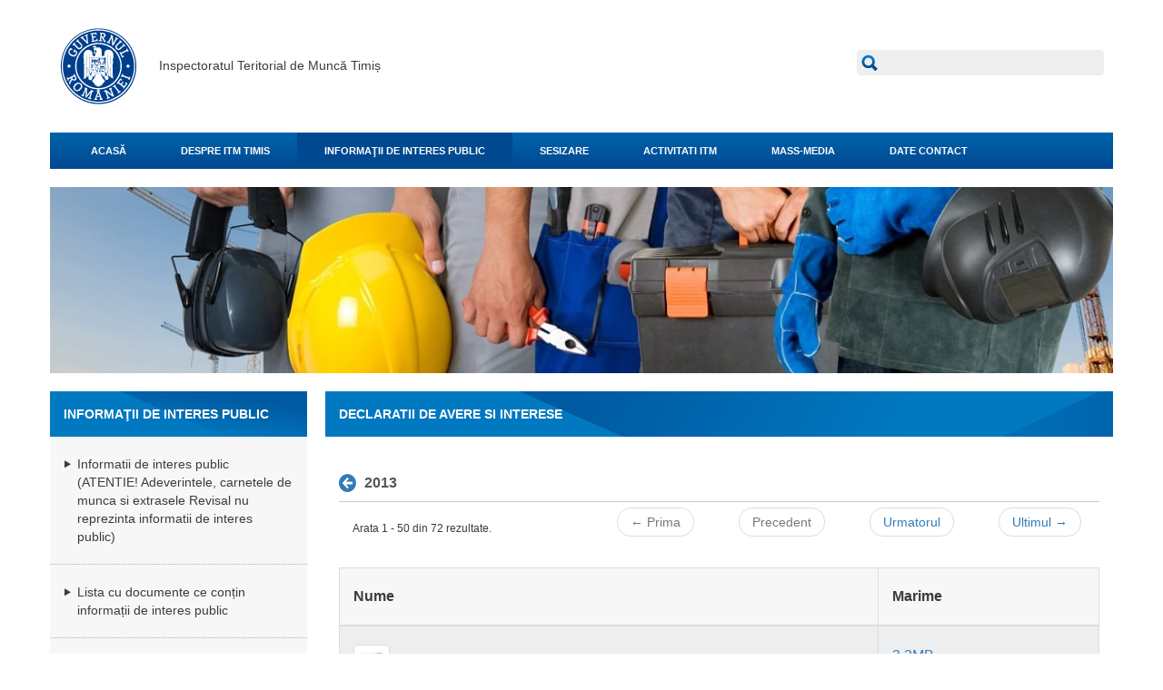

--- FILE ---
content_type: text/html;charset=UTF-8
request_url: https://www.inspectiamuncii.ro/web/itm-timis/declaratii-de-avere-si-interese/-/document_library_display/oDWuIEHiFuCA/view/888327?_110_INSTANCE_oDWuIEHiFuCA_redirect=https%3A%2F%2Fwww.inspectiamuncii.ro%2Fweb%2Fitm-timis%2Fdeclaratii-de-avere-si-interese%3Fp_p_id%3D110_INSTANCE_oDWuIEHiFuCA%26p_p_lifecycle%3D0%26p_p_state%3Dnormal%26p_p_mode%3Dview%26p_p_col_id%3Dcolumn-2%26p_p_col_count%3D1
body_size: 14536
content:
<!DOCTYPE html> <html class=" lang.dir" dir=" lang.dir" lang="ro-RO"> <head> <script>var url=window.location.href;var tmp=url.indexOf("web/");if(url.substr(tmp+4).indexOf("?")===-1&&url.substr(tmp+4).indexOf("/")===-1&&"acasa"!==url.substring(url.length-5,url.length)&&"/"!==url.substr(-1)){window.location.href+="/"};</script> <!--<title>2013 - Declaratii de avere si interese - România</title>--> <!-- next line by Vlad Fasie --> <title>ITM - Timiș</title> <meta name="viewport" content="width=device-width, initial-scale=1.0"/> <!--************* include Liferay top head directive *************** --> <meta content="text/html; charset=UTF-8" http-equiv="content-type" /> <link href="https://www.inspectiamuncii.ro/SIAMC-child-theme/images/favicon.ico" rel="Shortcut Icon" /> <link href="https&#x3a;&#x2f;&#x2f;inspectiamuncii&#x2e;ro&#x2f;web&#x2f;itm-timis&#x2f;declaratii-de-avere-si-interese&#x2f;-&#x2f;document_library_display&#x2f;oDWuIEHiFuCA&#x2f;view&#x2f;888327" rel="canonical" /> <link href="https&#x3a;&#x2f;&#x2f;inspectiamuncii&#x2e;ro&#x2f;web&#x2f;itm-timis&#x2f;declaratii-de-avere-si-interese&#x2f;-&#x2f;document_library_display&#x2f;oDWuIEHiFuCA&#x2f;view&#x2f;888327" hreflang="x-default" rel="alternate" /> <link href="https&#x3a;&#x2f;&#x2f;inspectiamuncii&#x2e;ro&#x2f;web&#x2f;itm-timis&#x2f;declaratii-de-avere-si-interese&#x2f;-&#x2f;document_library_display&#x2f;oDWuIEHiFuCA&#x2f;view&#x2f;888327" hreflang="ro-RO" rel="alternate" /> <link href="https&#x3a;&#x2f;&#x2f;inspectiamuncii&#x2e;ro&#x2f;en&#x2f;web&#x2f;itm-timis&#x2f;declaratii-de-avere-si-interese&#x2f;-&#x2f;document_library_display&#x2f;oDWuIEHiFuCA&#x2f;view&#x2f;888327" hreflang="en-US" rel="alternate" /> <link class="lfr-css-file" href="https&#x3a;&#x2f;&#x2f;www&#x2e;inspectiamuncii&#x2e;ro&#x2f;SIAMC-child-theme&#x2f;css&#x2f;aui&#x2e;css&#x3f;browserId&#x3d;other&#x26;themeId&#x3d;SIAMC_WAR_SIAMCchildtheme&#x26;minifierType&#x3d;css&#x26;languageId&#x3d;ro_RO&#x26;b&#x3d;6210&#x26;t&#x3d;1479136811436" rel="stylesheet" type="text/css" /> <link href="&#x2f;html&#x2f;css&#x2f;main&#x2e;css&#x3f;browserId&#x3d;other&#x26;themeId&#x3d;SIAMC_WAR_SIAMCchildtheme&#x26;minifierType&#x3d;css&#x26;languageId&#x3d;ro_RO&#x26;b&#x3d;6210&#x26;t&#x3d;1383303938000" rel="stylesheet" type="text/css" /> <link href="https://www.inspectiamuncii.ro/html/portlet/document_library/css/main.css?browserId=other&amp;themeId=SIAMC_WAR_SIAMCchildtheme&amp;minifierType=css&amp;languageId=ro_RO&amp;b=6210&amp;t=1763465563404" rel="stylesheet" type="text/css" /> <link href="https://www.inspectiamuncii.ro/html/portlet/document_library_display/css/main.css?browserId=other&amp;themeId=SIAMC_WAR_SIAMCchildtheme&amp;minifierType=css&amp;languageId=ro_RO&amp;b=6210&amp;t=1763465563404" rel="stylesheet" type="text/css" /> <link href="https://www.inspectiamuncii.ro/notifications-portlet/notifications/css/main.css?browserId=other&amp;themeId=SIAMC_WAR_SIAMCchildtheme&amp;minifierType=css&amp;languageId=ro_RO&amp;b=6210&amp;t=1763465548425" rel="stylesheet" type="text/css" /> <script type="text/javascript">var Liferay={Browser:{acceptsGzip:function(){return true},getMajorVersion:function(){return 131},getRevision:function(){return"537.36"},getVersion:function(){return"131.0"},isAir:function(){return false},isChrome:function(){return true},isFirefox:function(){return false},isGecko:function(){return true},isIe:function(){return false},isIphone:function(){return false},isLinux:function(){return false},isMac:function(){return true},isMobile:function(){return false},isMozilla:function(){return false},isOpera:function(){return false},isRtf:function(){return true},isSafari:function(){return true},isSun:function(){return false},isWap:function(){return false},isWapXhtml:function(){return false},isWebKit:function(){return true},isWindows:function(){return false},isWml:function(){return false}},Data:{NAV_SELECTOR:"#navigation",isCustomizationView:function(){return false},notices:[null]},ThemeDisplay:{getLayoutId:function(){return"143"},getLayoutURL:function(){return"https://www.inspectiamuncii.ro/web/itm-timis/declaratii-de-avere-si-interese"},getParentLayoutId:function(){return"3"},isPrivateLayout:function(){return"false"},isVirtualLayout:function(){return false},getBCP47LanguageId:function(){return"ro-RO"},getCDNBaseURL:function(){return"https://www.inspectiamuncii.ro"},getCDNDynamicResourcesHost:function(){return""},getCDNHost:function(){return""},getCompanyId:function(){return"10157"},getCompanyGroupId:function(){return"10197"},getDefaultLanguageId:function(){return"ro_RO"},getDoAsUserIdEncoded:function(){return""},getLanguageId:function(){return"ro_RO"},getParentGroupId:function(){return"886635"},getPathContext:function(){return""},getPathImage:function(){return"/image"},getPathJavaScript:function(){return"/html/js"},getPathMain:function(){return"/c"},getPathThemeImages:function(){return"https://www.inspectiamuncii.ro/SIAMC-child-theme/images"},getPathThemeRoot:function(){return"/SIAMC-child-theme"},getPlid:function(){return"38639583"},getPortalURL:function(){return"https://www.inspectiamuncii.ro"},getPortletSetupShowBordersDefault:function(){return false},getScopeGroupId:function(){return"886635"},getScopeGroupIdOrLiveGroupId:function(){return"886635"},getSessionId:function(){return""},getSiteGroupId:function(){return"886635"},getURLControlPanel:function(){return"/group/control_panel?refererPlid=38639583"},getURLHome:function(){return"https\x3a\x2f\x2fwww\x2einspectiamuncii\x2ero\x2fweb\x2fguest\x2facasa"},getUserId:function(){return"10161"},getUserName:function(){return""},isAddSessionIdToURL:function(){return false},isFreeformLayout:function(){return false},isImpersonated:function(){return false},isSignedIn:function(){return false},isStateExclusive:function(){return false},isStateMaximized:function(){return false},isStatePopUp:function(){return false}},PropsValues:{NTLM_AUTH_ENABLED:false}};var themeDisplay=Liferay.ThemeDisplay;Liferay.AUI={getAvailableLangPath:function(){return"available_languages.jsp?browserId=other&themeId=SIAMC_WAR_SIAMCchildtheme&colorSchemeId=11&minifierType=js&languageId=ro_RO&b=6210&t=1480331943187"},getCombine:function(){return true},getComboPath:function(){return"/combo/?browserId=other&minifierType=&languageId=ro_RO&b=6210&t=1480331943187&"},getFilter:function(){return"min"},getJavaScriptRootPath:function(){return"/html/js"},getLangPath:function(){return"aui_lang.jsp?browserId=other&themeId=SIAMC_WAR_SIAMCchildtheme&colorSchemeId=11&minifierType=js&languageId=ro_RO&b=6210&t=1480331943187"},getStaticResourceURLParams:function(){return"?browserId=other&minifierType=&languageId=ro_RO&b=6210&t=1480331943187"}};Liferay.authToken="lFngTZer";Liferay.currentURL="\x2fweb\x2fitm-timis\x2fdeclaratii-de-avere-si-interese\x2f-\x2fdocument_library_display\x2foDWuIEHiFuCA\x2fview\x2f888327\x3f_110_INSTANCE_oDWuIEHiFuCA_redirect\x3dhttps\x253A\x252F\x252Fwww\x2einspectiamuncii\x2ero\x252Fweb\x252Fitm-timis\x252Fdeclaratii-de-avere-si-interese\x253Fp_p_id\x253D110_INSTANCE_oDWuIEHiFuCA\x2526p_p_lifecycle\x253D0\x2526p_p_state\x253Dnormal\x2526p_p_mode\x253Dview\x2526p_p_col_id\x253Dcolumn-2\x2526p_p_col_count\x253D1";Liferay.currentURLEncoded="%2Fweb%2Fitm-timis%2Fdeclaratii-de-avere-si-interese%2F-%2Fdocument_library_display%2FoDWuIEHiFuCA%2Fview%2F888327%3F_110_INSTANCE_oDWuIEHiFuCA_redirect%3Dhttps%253A%252F%252Fwww.inspectiamuncii.ro%252Fweb%252Fitm-timis%252Fdeclaratii-de-avere-si-interese%253Fp_p_id%253D110_INSTANCE_oDWuIEHiFuCA%2526p_p_lifecycle%253D0%2526p_p_state%253Dnormal%2526p_p_mode%253Dview%2526p_p_col_id%253Dcolumn-2%2526p_p_col_count%253D1";</script> <script src="/html/js/barebone.jsp?browserId=other&amp;themeId=SIAMC_WAR_SIAMCchildtheme&amp;colorSchemeId=11&amp;minifierType=js&amp;minifierBundleId=javascript.barebone.files&amp;languageId=ro_RO&amp;b=6210&amp;t=1480331943187" type="text/javascript"></script> <script type="text/javascript">Liferay.Portlet.list=["71_INSTANCE_12bevAFv3ze0","110_INSTANCE_oDWuIEHiFuCA"];</script> <link class="lfr-css-file" href="https&#x3a;&#x2f;&#x2f;www&#x2e;inspectiamuncii&#x2e;ro&#x2f;SIAMC-child-theme&#x2f;css&#x2f;main&#x2e;css&#x3f;browserId&#x3d;other&#x26;themeId&#x3d;SIAMC_WAR_SIAMCchildtheme&#x26;minifierType&#x3d;css&#x26;languageId&#x3d;ro_RO&#x26;b&#x3d;6210&#x26;t&#x3d;1479136811436" rel="stylesheet" type="text/css" /> <style type="text/css">#p_p_id_110_INSTANCE_oDWuIEHiFuCA_ .portlet-borderless-container{border-width:;border-style:}.portlet-borderless.portlet-document-library-display .thumbnail{height:40px}.portlet-borderless.portlet-document-library-display .lfr-search-container{margin-left:0!important}.portlet-borderless.portlet-document-library-display .title-text{display:none!important}.portlet-borderless.portlet-document-library-display .alert-info{display:none!important}.portlet-borderless.portlet-document-library-display .entry-title{float:none!important}.portlet-borderless.portlet-document-library-display .toggler-content-collapsed{display:inherit!important}.portlet-borderless.portlet-document-library-display .lfr-asset-description{display:none!important}.portlet-borderless.portlet-document-library-display .taglib-header .header-title{padding-top:10px!important}</style> <!-- ***************** import AwesomeFonts *************************************** --> <link href="/SIAMC-child-theme/css/font-awesome/3.1.1/css/font-awesome.css" rel="stylesheet"> <!-- ********* Moderniz ********* --> <script src="/SIAMC-child-theme/js/modernizr.min.js" type="text/javascript"></script> <!--******************** jquery **********************--> <!-- <script src="/SIAMC-child-theme/js/jquery-min.js"></script> --> <!--********************* bootstrap included **********************************--> <!-- <script type="text/javascript" src="https://www.inspectiamuncii.ro/SIAMC-child-theme/js/bootstrap.js"></script> --><!-- for bootstrap intregrated --> <!--******************** New version **********************--> <link href="/SIAMC-child-theme/css/newversion/bootstrap.css" rel="stylesheet" type="text/css"> <link href="/SIAMC-child-theme/css/newversion/custom.css" rel="stylesheet" type="text/css"> <link href="/SIAMC-child-theme/css/newversion/admin.css" rel="stylesheet" type="text/css"> <link href="/SIAMC-child-theme/css/newversion/fixing.css" rel="stylesheet" type="text/css"> <script src="//code.jquery.com/jquery-1.10.2.min.js"></script> <script src="/SIAMC-child-theme/js/newversion/bootstrap.js"></script> <script src="/SIAMC-child-theme/js/newversion/jquery.zaccordion.js"></script> <!-- ********* Alloy dialog ********** --> <script src="/html/js/aui/aui-dialog-iframe-deprecated/aui-dialog-iframe-deprecated.js" type="text/javascript"></script> <script type="text/javascript">AUI().use("aui-dialog-iframe-deprecated");</script> <!-- ********* Alloy template min ********** --> <script src="/html/js/aui/aui-template-deprecated/aui-template-deprecated-min.js" type="text/javascript"></script> <script type="text/javascript">AUI().use("aui-template-deprecated-min");</script> <!-- ********* Alloy aui-overlay-manager-deprecated ********** --> <script src="/html/js/aui/aui-overlay-manager-deprecated/aui-overlay-manager-deprecated.js" type="text/javascript"></script> <script type="text/javascript">AUI().use("aui-overlay-manager-deprecated");</script> <!-- ********* Alloy dd-constrain ********** --> <script src="/html/js/aui/dd-constrain/dd-constrain.js" type="text/javascript"></script> <script type="text/javascript">AUI().use("dd-constrain");</script> <!-- ********* Alloy viewport ********** --> <script src="/html/js/aui/aui-viewport/aui-viewport.js" type="text/javascript"></script> <script type="text/javascript">AUI().use("aui-viewport");</script> <!--************** Custom CSS theme files ***************--> <!-- <link href="/SIAMC-child-theme/css/open-sans.css" rel="stylesheet" type="text/css"> <link href="/SIAMC-child-theme/css/bootstrap.min.css" rel="stylesheet"></link> <link href="/SIAMC-child-theme/css/customstyle.css" rel="stylesheet"></link> --> </head> <body class="skin-black yui3-skin-sam controls-visible signed-out public-page organization-site layout-pages-2-1-layouttpl Hide-chat" data-spy="scroll" data-target=".bs-docs-sidebar"> <!-- Navbar ================================================== --> <!-- Header --> <header> <div class="container"> <div class="row"> <div class="col-lg-9 col-md-9 col-sm-8 col-xs-12"> <!-- urmatoarea linie era initial --> <!--<a href=""><img src="/SIAMC-child-theme/images/newversion/logo.png" alt=""></a>--> <!-- urmatorul div nu era initial --> <div> <img src="/SIAMC-child-theme/images/newversion/empty-logo.png"> Inspectoratul Teritorial de Munc&#259 Timiș </div> </div> <div class="col-lg-3 col-md-3 col-sm-4 col-xs-12"> <div id="search"> <form action="https&#x3a;&#x2f;&#x2f;www&#x2e;inspectiamuncii&#x2e;ro&#x2f;web&#x2f;itm-timis&#x2f;declaratii-de-avere-si-interese&#x3f;p_p_id&#x3d;3&#x26;p_p_lifecycle&#x3d;0&#x26;p_p_state&#x3d;maximized&#x26;p_p_mode&#x3d;view&#x26;_3_struts_action&#x3d;&#x25;2Fsearch&#x25;2Fsearch&#x26;_3_redirect&#x3d;&#x25;2Fweb&#x25;2Fitm-timis&#x25;2Fdeclaratii-de-avere-si-interese&#x25;2F-&#x25;2Fdocument_library_display&#x25;2FoDWuIEHiFuCA&#x25;2Fview&#x25;2F888327&#x25;3F_110_INSTANCE_oDWuIEHiFuCA_redirect&#x25;3Dhttps&#x25;253A&#x25;252F&#x25;252Fwww&#x2e;inspectiamuncii&#x2e;ro&#x25;252Fweb&#x25;252Fitm-timis&#x25;252Fdeclaratii-de-avere-si-interese&#x25;253Fp_p_id&#x25;253D110_INSTANCE_oDWuIEHiFuCA&#x25;2526p_p_lifecycle&#x25;253D0&#x25;2526p_p_state&#x25;253Dnormal&#x25;2526p_p_mode&#x25;253Dview&#x25;2526p_p_col_id&#x25;253Dcolumn-2&#x25;2526p_p_col_count&#x25;253D1" method="get" name="ctem_null_null_3_fm" onSubmit="ctem_null_null_3_search(); return false;"> <input name="p_p_id" type="hidden" value="3" /><input name="p_p_lifecycle" type="hidden" value="0" /><input name="p_p_state" type="hidden" value="maximized" /><input name="p_p_mode" type="hidden" value="view" /><input name="_3_struts_action" type="hidden" value="&#x2f;search&#x2f;search" /><input name="_3_redirect" type="hidden" value="&#x2f;web&#x2f;itm-timis&#x2f;declaratii-de-avere-si-interese&#x2f;-&#x2f;document_library_display&#x2f;oDWuIEHiFuCA&#x2f;view&#x2f;888327&#x3f;_110_INSTANCE_oDWuIEHiFuCA_redirect&#x3d;https&#x25;3A&#x25;2F&#x25;2Fwww&#x2e;inspectiamuncii&#x2e;ro&#x25;2Fweb&#x25;2Fitm-timis&#x25;2Fdeclaratii-de-avere-si-interese&#x25;3Fp_p_id&#x25;3D110_INSTANCE_oDWuIEHiFuCA&#x25;26p_p_lifecycle&#x25;3D0&#x25;26p_p_state&#x25;3Dnormal&#x25;26p_p_mode&#x25;3Dview&#x25;26p_p_col_id&#x25;3Dcolumn-2&#x25;26p_p_col_count&#x25;3D1" /> <input name="_3_keywords" size="30" class="form-control" title="Cauta" type="text" value="" /> <button type="submit" class="btn btn-default"></button> <!--<select name="_3_groupId" title="Domeniu "> <option value="0" selected>Totul</option> <option value="886635" >Aceasta organizatie</option> </select> --> <!--<input align="absmiddle" border="0" src="/SIAMC-child-theme/css/images/search.png" title="Cauta" type="image" />--> </form> </div> </div> </div> </div> </header> <nav class="navbar navbar-default"> <div class="container"> <!-- Brand and toggle get grouped for better mobile display --> <div class="navbar-header"> <button type="button" class="navbar-toggle collapsed" data-toggle="collapse" data-target="#bs-example-navbar-collapse-1"> <span class="sr-only">Toggle navigation</span> <span class="icon-bar"></span> <span class="icon-bar"></span> <span class="icon-bar"></span> </button> </div> <!-- Collect the nav links, forms, and other content for toggling --> <div class="collapse navbar-collapse" id="bs-example-navbar-collapse-1"> <ul class="nav navbar-nav"> <li> <a href="https&#x3a;&#x2f;&#x2f;www&#x2e;inspectiamuncii&#x2e;ro&#x2f;web&#x2f;itm-timis&#x2f;acasa" ><span> ACASĂ</span></a> </li> <li class="dropdown"> <a href="https&#x3a;&#x2f;&#x2f;www&#x2e;inspectiamuncii&#x2e;ro&#x2f;web&#x2f;itm-timis&#x2f;despre-inspectia-muncii" class="dropdown-toggle"> DESPRE ITM TIMIS</a> <ul class="child-menu dropdown-menu"> <li> <a href="https&#x3a;&#x2f;&#x2f;www&#x2e;inspectiamuncii&#x2e;ro&#x2f;web&#x2f;itm-timis&#x2f;legislatie5" >Legislatie</a> </li> <li> <a href="https&#x3a;&#x2f;&#x2f;www&#x2e;inspectiamuncii&#x2e;ro&#x2f;web&#x2f;itm-timis&#x2f;conducere" >Conducere</a> </li> <li> <a href="https&#x3a;&#x2f;&#x2f;www&#x2e;inspectiamuncii&#x2e;ro&#x2f;web&#x2f;itm-timis&#x2f;organizare1" >Organizare</a> </li> <li> <a href="https&#x3a;&#x2f;&#x2f;www&#x2e;inspectiamuncii&#x2e;ro&#x2f;web&#x2f;itm-timis&#x2f;programe-si-strategii" >Programe si strategii</a> </li> <li> <a href="https&#x3a;&#x2f;&#x2f;www&#x2e;inspectiamuncii&#x2e;ro&#x2f;web&#x2f;itm-timis&#x2f;rapoarte-si-studii" >Rapoarte si studii</a> </li> </ul> </li> <li class="selected active dropdown"> <a href="https&#x3a;&#x2f;&#x2f;www&#x2e;inspectiamuncii&#x2e;ro&#x2f;web&#x2f;itm-timis&#x2f;informatii-publice" class="dropdown-toggle"> INFORMAŢII DE INTERES PUBLIC</a> <ul class="child-menu dropdown-menu"> <li> <a href="https&#x3a;&#x2f;&#x2f;www&#x2e;inspectiamuncii&#x2e;ro&#x2f;web&#x2f;itm-timis&#x2f;informatii-de-interes-public1" >Informatii de interes public (ATENTIE! Adeverintele, carnetele de munca si extrasele Revisal nu reprezinta informatii de interes public)</a> </li> <li> <a href="https&#x3a;&#x2f;&#x2f;www&#x2e;inspectiamuncii&#x2e;ro&#x2f;documents&#x2f;886635&#x2f;38990773&#x2f;Lista&#x2b;cu&#x2b;documentele&#x2b;de&#x2b;interes&#x2b;public&#x2e;pdf&#x2f;588d5704-0447-46de-abb4-b29c0c887cb9" >Lista cu documente ce conțin informații de interes public</a> </li> <li> <a href="https&#x3a;&#x2f;&#x2f;www&#x2e;inspectiamuncii&#x2e;ro&#x2f;web&#x2f;itm-timis&#x2f;integritate-institutionala" >Integritate institutionala</a> </li> <li> <a href="https&#x3a;&#x2f;&#x2f;www&#x2e;inspectiamuncii&#x2e;ro&#x2f;web&#x2f;itm-timis&#x2f;solicitare-informatii-de-interes-public" >Formular electronic pentru informații de interes public (ATENTIE! Adeverintele, carnetele de munca si extrasele Revisal nu reprezinta informatii de interes public!)</a> </li> <li> <a href="https&#x3a;&#x2f;&#x2f;www&#x2e;inspectiamuncii&#x2e;ro&#x2f;web&#x2f;itm-timis&#x2f;vizualizare-informatii-solicitate" >Vizualizare statut solicitare</a> </li> <li> <a href="https&#x3a;&#x2f;&#x2f;www&#x2e;inspectiamuncii&#x2e;ro&#x2f;web&#x2f;itm-timis&#x2f;situatii-economice" >Situatii economice</a> </li> <li> <a href="http&#x3a;&#x2f;&#x2f;legislatie&#x2e;just&#x2e;ro&#x2f;Public&#x2f;DetaliiDocumentAfis&#x2f;159278" >Tarifele pentru plata prestațiilor de servicii în domeniile de activitate ale ITM</a> </li> <li class="selected active"> <a href="https&#x3a;&#x2f;&#x2f;www&#x2e;inspectiamuncii&#x2e;ro&#x2f;web&#x2f;itm-timis&#x2f;declaratii-de-avere-si-interese" >Declaratii de avere si interese</a> </li> <li> <a href="https&#x3a;&#x2f;&#x2f;www&#x2e;inspectiamuncii&#x2e;ro&#x2f;web&#x2f;itm-timis&#x2f;formulare" >Formulare</a> </li> <li> <a href="https&#x3a;&#x2f;&#x2f;www&#x2e;inspectiamuncii&#x2e;ro&#x2f;web&#x2f;itm-timis&#x2f;cursuri-de-perfectionare" >Cursuri de perfectionare</a> </li> </ul> </li> <li class="dropdown"> <a href="https&#x3a;&#x2f;&#x2f;www&#x2e;inspectiamuncii&#x2e;ro&#x2f;web&#x2f;itm-timis&#x2f;petitii-si-sesizari" class="dropdown-toggle"> SESIZARE</a> <ul class="child-menu dropdown-menu"> <li> <a href="https&#x3a;&#x2f;&#x2f;www&#x2e;inspectiamuncii&#x2e;ro&#x2f;web&#x2f;itm-timis&#x2f;formular-electronic-pentru-petitie" >Formular electronic pentru sesizare (ne cerem scuze, momentan acest formular functioneaza fara sa atasati documente!)</a> </li> <li> <a href="https&#x3a;&#x2f;&#x2f;www&#x2e;inspectiamuncii&#x2e;ro&#x2f;web&#x2f;itm-timis&#x2f;cautare-petitii-si-sesizari" >Vizualizare statut sesizare</a> </li> </ul> </li> <li class="dropdown"> <a href="https&#x3a;&#x2f;&#x2f;www&#x2e;inspectiamuncii&#x2e;ro&#x2f;web&#x2f;itm-timis&#x2f;itm" class="dropdown-toggle"> ACTIVITATI ITM</a> <ul class="child-menu dropdown-menu"> <li> <a href="https&#x3a;&#x2f;&#x2f;www&#x2e;inspectiamuncii&#x2e;ro&#x2f;web&#x2f;itm-timis&#x2f;rm" >Relatii de Munca</a> </li> <li> <a href="https&#x3a;&#x2f;&#x2f;www&#x2e;inspectiamuncii&#x2e;ro&#x2f;web&#x2f;itm-timis&#x2f;securitatea-si-sanatatea-in-munca" >Securitatea si sanatatea in munca</a> </li> <li> <a href="https&#x3a;&#x2f;&#x2f;www&#x2e;inspectiamuncii&#x2e;ro&#x2f;web&#x2f;itm-timis&#x2f;legea-prevenirii-nr&#x2e;-270&#x2f;2017" >Legea prevenirii nr. 270/2017</a> </li> <li> <a href="https&#x3a;&#x2f;&#x2f;www&#x2e;inspectiamuncii&#x2e;ro&#x2f;web&#x2f;itm-timis&#x2f;sanctiuni-aplicate-de-catre-itm-timis" >Sanctiuni aplicate de catre ITM Timis</a> </li> </ul> </li> <li> <a href="https&#x3a;&#x2f;&#x2f;www&#x2e;inspectiamuncii&#x2e;ro&#x2f;web&#x2f;itm-timis&#x2f;mass-media" ><span> MASS-MEDIA</span></a> </li> <li> <a href="https&#x3a;&#x2f;&#x2f;www&#x2e;inspectiamuncii&#x2e;ro&#x2f;web&#x2f;itm-timis&#x2f;date-contact" ><span> DATE CONTACT</span></a> </li> <!----> </ul> </div><!-- /.navbar-collapse --> </div><!-- /.container-fluid --> </nav> <script type="text/javascript">Liferay.namespace("JudeteITM");Liferay.provide(Liferay.JudeteITM,"showJudetePopup",function(){var c=document.getElementsByClassName("judetePopup");if(c.length==0){var a=AUI();var b=Liferay.Util.Window.getWindow({dialog:{modal:true,align:Liferay.Util.Window.ALIGN_CENTER,after:{render:function(d){this.set("y",this.get("y")+50)}},draggable:true,resizable:false,width:650,height:500,position:[350,350],cssClass:"judetePopup",destroyOnHide:true},title:"ITM &#238n jude&#355ul t&#259u",});b.plug(a.Plugin.IO,{uri:"/uploads/harta.html"})}},["aui-io-plugin-deprecated","liferay-util-window"]);</script> <!-- Content ================================================== --> <!-- Template to create Liferay portals with a new theme developed using the amazing Twitter Bootstrap framework. Copyright (C) 2013 DISID TECHNOLOGIES S.L. This program is free software: you can redistribute it and/or modify it under the terms of the GNU General Public License as published by the Free Software Foundation, either version 3 of the License, or (at your option) any later version. This program is distributed in the hope that it will be useful, but WITHOUT ANY WARRANTY; without even the implied warranty of MERCHANTABILITY or FITNESS FOR A PARTICULAR PURPOSE. See the GNU General Public License for more details. You should have received a copy of the GNU General Public License along with this program. If not, see <http://www.gnu.org/licenses/>. --> <div class="one_two_3_9_column_bootstrap" id="main-content" role="main"> <div class="container"> <div class="row"> <div class="col-lg-12" id="headerimg"> <img src="/SIAMC-child-theme/images/newversion/header.jpg" alt=""> </div> </div> </div> <!-- INFO --> <div class="container" id="content"> <div class="row"> <div class="col-lg-3 col-md-3 col-sm-12" id="sidebar-left"><div class="portlet-dropzone" id="layout-column_column-1"> <div class="portlet-boundary portlet-boundary_71_ portlet-static portlet-static-end portlet-borderless portlet-navigation " id="p_p_id_71_INSTANCE_12bevAFv3ze0_" > <span id="p_71_INSTANCE_12bevAFv3ze0"></span> <div class="portlet-borderless-container" style=""> <div class="portlet-body"> <section> <div class="title small mb0"> INFORMAŢII DE INTERES PUBLIC </div> <div class="sectioncontent lightgrey nopadding"> <ul id="menu"> <ul class="layouts level-1"><li ><a href="https&#x3a;&#x2f;&#x2f;www&#x2e;inspectiamuncii&#x2e;ro&#x2f;web&#x2f;itm-timis&#x2f;informatii-de-interes-public1" > Informatii de interes public (ATENTIE! Adeverintele, carnetele de munca si extrasele Revisal nu reprezinta informatii de interes public)</a></li><li ><a href="https&#x3a;&#x2f;&#x2f;www&#x2e;inspectiamuncii&#x2e;ro&#x2f;documents&#x2f;886635&#x2f;38990773&#x2f;Lista&#x2b;cu&#x2b;documentele&#x2b;de&#x2b;interes&#x2b;public&#x2e;pdf&#x2f;588d5704-0447-46de-abb4-b29c0c887cb9" > Lista cu documente ce conțin informații de interes public</a></li><li ><a href="https&#x3a;&#x2f;&#x2f;www&#x2e;inspectiamuncii&#x2e;ro&#x2f;web&#x2f;itm-timis&#x2f;integritate-institutionala" > Integritate institutionala</a></li><li ><a href="https&#x3a;&#x2f;&#x2f;www&#x2e;inspectiamuncii&#x2e;ro&#x2f;web&#x2f;itm-timis&#x2f;solicitare-informatii-de-interes-public" > Formular electronic pentru informații de interes public (ATENTIE! Adeverintele, carnetele de munca si extrasele Revisal nu reprezinta informatii de interes public!)</a></li><li ><a href="https&#x3a;&#x2f;&#x2f;www&#x2e;inspectiamuncii&#x2e;ro&#x2f;web&#x2f;itm-timis&#x2f;vizualizare-informatii-solicitate" > Vizualizare statut solicitare</a></li><li ><a href="https&#x3a;&#x2f;&#x2f;www&#x2e;inspectiamuncii&#x2e;ro&#x2f;web&#x2f;itm-timis&#x2f;situatii-economice" > Situatii economice</a></li><li ><a href="http&#x3a;&#x2f;&#x2f;legislatie&#x2e;just&#x2e;ro&#x2f;Public&#x2f;DetaliiDocumentAfis&#x2f;159278" > Tarifele pentru plata prestațiilor de servicii în domeniile de activitate ale ITM</a></li><li class="active " ><a class="active " href="https&#x3a;&#x2f;&#x2f;www&#x2e;inspectiamuncii&#x2e;ro&#x2f;web&#x2f;itm-timis&#x2f;declaratii-de-avere-si-interese" > Declaratii de avere si interese</a></li><li ><a href="https&#x3a;&#x2f;&#x2f;www&#x2e;inspectiamuncii&#x2e;ro&#x2f;web&#x2f;itm-timis&#x2f;formulare" > Formulare</a></li><li ><a href="https&#x3a;&#x2f;&#x2f;www&#x2e;inspectiamuncii&#x2e;ro&#x2f;web&#x2f;itm-timis&#x2f;cursuri-de-perfectionare" > Cursuri de perfectionare</a></li></ul> </ul> </div> </section> </div> </div> </div> </div></div> <div class="col-lg-9 col-md-9 col-sm-12" id="maincontent-right"> <section id="maincontent"> <div class="title"> <?xml version='1.0' encoding='UTF-8'?><root available-locales="ro_RO" default-locale="ro_RO"><Name language-id="ro_RO">Declaratii de avere si interese</Name></root> </div> <div class="sectioncontent textcontent"> <div class="portlet-dropzone" id="layout-column_column-2"> <div class="portlet-boundary portlet-boundary_110_ portlet-static portlet-static-end portlet-borderless portlet-document-library-display " id="p_p_id_110_INSTANCE_oDWuIEHiFuCA_" > <span id="p_110_INSTANCE_oDWuIEHiFuCA"></span> <div class="portlet-borderless-container" style=""> <div class="portlet-body"> <div class="taglib-header "> <span class="header-back-to"> <a class="icon-circle-arrow-left previous-level" href="https&#x3a;&#x2f;&#x2f;www&#x2e;inspectiamuncii&#x2e;ro&#x2f;web&#x2f;itm-timis&#x2f;declaratii-de-avere-si-interese&#x3f;p_p_id&#x3d;110_INSTANCE_oDWuIEHiFuCA&#x26;p_p_lifecycle&#x3d;0&#x26;p_p_state&#x3d;normal&#x26;p_p_mode&#x3d;view&#x26;p_p_col_id&#x3d;column-2&#x26;p_p_col_count&#x3d;1" id="_110_INSTANCE_oDWuIEHiFuCA_TabsBack" title="Înapoi"> <span class="helper-hidden-accessible"> Înapoi </span> </a> </span> <h3 class="header-title"> <span> 2013 </span> </h3> </div> <div class="row-fluid " id="" > <div class="span12 lfr-asset-column lfr-asset-column-details" id="" > <div class="accordion " id="_110_INSTANCE_oDWuIEHiFuCA_documentLibraryDisplayInfoPanelContainer"> <!--<div class="lfr-asset-metadata"> <div class="lfr-asset-icon lfr-asset-date"> Ultima actualizare 09.06.2015 04:31 </div> <div class="lfr-asset-icon lfr-asset-subfolders"> 0 Subdirectoare </div> <div class="lfr-asset-icon lfr-asset-items last"> 72 Document </div> </div> --> <div class="accordion-group lfr-panel lfr-panel-extended" id="_110_INSTANCE_oDWuIEHiFuCA_documentLibraryDisplayDocumentsListingPanel"> <div class="accordion-heading toggler-header toggler-header-expanded" data-persist-id="_110_INSTANCE_oDWuIEHiFuCA_documentLibraryDisplayDocumentsListingPanel"> <div class="accordion-toggle"> <span class="title-text"> Document </span> </div> </div> <div class="toggler-content toggler-content-expanded" id="_110_INSTANCE_oDWuIEHiFuCA_documentLibraryDisplayDocumentsListingPanelContent"> <div class="accordion-inner"> <form action="https://www.inspectiamuncii.ro/web/itm-timis/declaratii-de-avere-si-interese?p_p_id=110_INSTANCE_oDWuIEHiFuCA&amp;p_p_lifecycle=0&amp;p_p_state=normal&amp;p_p_mode=view&amp;p_p_col_id=column-2&amp;p_p_col_count=1&amp;_110_INSTANCE_oDWuIEHiFuCA_struts_action=%2Fdocument_library_display%2Fedit_file_entry" class="form " id="_110_INSTANCE_oDWuIEHiFuCA_fm" method="get" name="_110_INSTANCE_oDWuIEHiFuCA_fm" > <input name="_110_INSTANCE_oDWuIEHiFuCA_formDate" type="hidden" value="1768356773071" /> <input  class="field"  id="_110_INSTANCE_oDWuIEHiFuCA_cmd"    name="_110_INSTANCE_oDWuIEHiFuCA_cmd"     type="hidden" value=""   /> <input  class="field"  id="_110_INSTANCE_oDWuIEHiFuCA_redirect"    name="_110_INSTANCE_oDWuIEHiFuCA_redirect"     type="hidden" value="https&#x3a;&#x2f;&#x2f;www&#x2e;inspectiamuncii&#x2e;ro&#x2f;web&#x2f;itm-timis&#x2f;declaratii-de-avere-si-interese&#x2f;-&#x2f;document_library_display&#x2f;oDWuIEHiFuCA&#x2f;view&#x2f;888327&#x3f;_110_INSTANCE_oDWuIEHiFuCA_redirect&#x3d;https&#x25;3A&#x25;2F&#x25;2Fwww&#x2e;inspectiamuncii&#x2e;ro&#x25;2Fweb&#x25;2Fitm-timis&#x25;2Fdeclaratii-de-avere-si-interese&#x25;3Fp_p_id&#x25;3D110_INSTANCE_oDWuIEHiFuCA&#x25;26p_p_lifecycle&#x25;3D0&#x25;26p_p_state&#x25;3Dnormal&#x25;26p_p_mode&#x25;3Dview&#x25;26p_p_col_id&#x25;3Dcolumn-2&#x25;26p_p_col_count&#x25;3D1"   /> <input  class="field"  id="_110_INSTANCE_oDWuIEHiFuCA_fileEntryIds"    name="_110_INSTANCE_oDWuIEHiFuCA_fileEntryIds"     type="hidden" value=""   /> <input  class="field"  id="_110_INSTANCE_oDWuIEHiFuCA_fileShortcutIds"    name="_110_INSTANCE_oDWuIEHiFuCA_fileShortcutIds"     type="hidden" value=""   /> <div class="lfr-search-container "> <div class="taglib-search-iterator-page-iterator-top"> <div class="taglib-page-iterator" id="_110_INSTANCE_oDWuIEHiFuCA_objectsSearchContainerPageIteratorTop"> <div class="clearfix lfr-pagination"> <!-- <div class="lfr-pagination-config"> <div class="lfr-pagination-page-selector"> <div class="btn-group lfr-icon-menu current-page-menu"><a class="dropdown-toggle direction-down max-display-items-15 btn" href="javascript:;" id="_110_INSTANCE_oDWuIEHiFuCA_kldx_column2_0_menu" title="Pagina 1 a 2"><span class="lfr-icon-menu-text">Pagina 1 a 2</span><i class="caret"></i> </a><ul class="dropdown-menu lfr-menu-list direction-down"> <li class="" role="presentation"> <a href="https&#x3a;&#x2f;&#x2f;www&#x2e;inspectiamuncii&#x2e;ro&#x2f;web&#x2f;itm-timis&#x2f;declaratii-de-avere-si-interese&#x2f;-&#x2f;document_library_display&#x2f;oDWuIEHiFuCA&#x2f;view&#x2f;888327&#x3f;_110_INSTANCE_oDWuIEHiFuCA_topLink&#x3d;home&#x26;_110_INSTANCE_oDWuIEHiFuCA_delta2&#x3d;50&#x26;_110_INSTANCE_oDWuIEHiFuCA_keywords&#x3d;&#x26;_110_INSTANCE_oDWuIEHiFuCA_advancedSearch&#x3d;false&#x26;_110_INSTANCE_oDWuIEHiFuCA_andOperator&#x3d;true&#x26;p_r_p_564233524_resetCur&#x3d;false&#x26;_110_INSTANCE_oDWuIEHiFuCA_cur2&#x3d;1" class=" taglib-icon" id="_110_INSTANCE_oDWuIEHiFuCA_kldx_column2_0_menu_1" role="menuitem" > <span class="taglib-text-icon">1</span> </a> </li> <li class="" role="presentation"> <a href="https&#x3a;&#x2f;&#x2f;www&#x2e;inspectiamuncii&#x2e;ro&#x2f;web&#x2f;itm-timis&#x2f;declaratii-de-avere-si-interese&#x2f;-&#x2f;document_library_display&#x2f;oDWuIEHiFuCA&#x2f;view&#x2f;888327&#x3f;_110_INSTANCE_oDWuIEHiFuCA_topLink&#x3d;home&#x26;_110_INSTANCE_oDWuIEHiFuCA_delta2&#x3d;50&#x26;_110_INSTANCE_oDWuIEHiFuCA_keywords&#x3d;&#x26;_110_INSTANCE_oDWuIEHiFuCA_advancedSearch&#x3d;false&#x26;_110_INSTANCE_oDWuIEHiFuCA_andOperator&#x3d;true&#x26;p_r_p_564233524_resetCur&#x3d;false&#x26;_110_INSTANCE_oDWuIEHiFuCA_cur2&#x3d;2" class=" taglib-icon" id="_110_INSTANCE_oDWuIEHiFuCA_kldx_column2_0_menu_2" role="menuitem" > <span class="taglib-text-icon">2</span> </a> </li> </ul></div> </div> <div class="lfr-pagination-delta-selector"> &mdash; 50 Elemente pe pagina </div> </div> --> <small class="search-results"> Arata 1 - 50 din 72 rezultate. </small> <ul class="pager lfr-pagination-buttons" id="pager"> <li class="disabled first"> <a href="javascript:;" target="_self"> &larr; Prima </a> </li> <li class="disabled"> <a href="javascript:;" target="_self"> Precedent </a> </li> <li class=""> <a href="https://www.inspectiamuncii.ro/web/itm-timis/declaratii-de-avere-si-interese/-/document_library_display/oDWuIEHiFuCA/view/888327?_110_INSTANCE_oDWuIEHiFuCA_topLink=home&amp;_110_INSTANCE_oDWuIEHiFuCA_delta2=50&amp;_110_INSTANCE_oDWuIEHiFuCA_keywords=&amp;_110_INSTANCE_oDWuIEHiFuCA_advancedSearch=false&amp;_110_INSTANCE_oDWuIEHiFuCA_andOperator=true&amp;p_r_p_564233524_resetCur=false&amp;_110_INSTANCE_oDWuIEHiFuCA_cur2=2" target="_self"> Urmatorul </a> </li> <li class=" last"> <a href="https://www.inspectiamuncii.ro/web/itm-timis/declaratii-de-avere-si-interese/-/document_library_display/oDWuIEHiFuCA/view/888327?_110_INSTANCE_oDWuIEHiFuCA_topLink=home&amp;_110_INSTANCE_oDWuIEHiFuCA_delta2=50&amp;_110_INSTANCE_oDWuIEHiFuCA_keywords=&amp;_110_INSTANCE_oDWuIEHiFuCA_advancedSearch=false&amp;_110_INSTANCE_oDWuIEHiFuCA_andOperator=true&amp;p_r_p_564233524_resetCur=false&amp;_110_INSTANCE_oDWuIEHiFuCA_cur2=2" target="_self"> Ultimul &rarr; </a> </li> </ul> </div> </div> </div> <div id="_110_INSTANCE_oDWuIEHiFuCA_objectsSearchContainerSearchContainer"> <table class="table table-bordered table-hover table-striped"> <thead class="table-columns"> <tr> <th class="table-first-header" id="_110_INSTANCE_oDWuIEHiFuCA_objectsSearchContainer_col-name" > Nume </th> <th class="table-last-header" id="_110_INSTANCE_oDWuIEHiFuCA_objectsSearchContainer_col-size" > Marime </th> </tr> </thead> <tbody class="table-data"> <tr class=" " > <td class="table-cell first"> <a href="https://www.inspectiamuncii.ro/documents/886635/888327/Aioanei+Victor.pdf/b9911469-7be7-409d-a457-859330599d5a?version=1.0"> <span class="entry-thumbnail"> <img alt="Imagine Mica" class="thumbnail" src="https://www.inspectiamuncii.ro/SIAMC-child-theme/images/file_system/large/pdf.png" /> </span> <div class="entry-metadata"> <span class="entry-title">Aioanei Victor.pdf</span> </div> </a> </td> <td class="table-cell last"> <a href="https://www.inspectiamuncii.ro/documents/886635/888327/Aioanei+Victor.pdf/b9911469-7be7-409d-a457-859330599d5a?version=1.0">2,3MB</a> </td> </tr> <tr class=" " > <td class="table-cell first"> <a href="https://www.inspectiamuncii.ro/documents/886635/888327/Alexandru+Terezia.pdf/919e747e-b2fe-4d9f-a018-65b6c8a724ff?version=1.0"> <span class="entry-thumbnail"> <img alt="Imagine Mica" class="thumbnail" src="https://www.inspectiamuncii.ro/SIAMC-child-theme/images/file_system/large/pdf.png" /> </span> <div class="entry-metadata"> <span class="entry-title">Alexandru Terezia.pdf</span> </div> </a> </td> <td class="table-cell last"> <a href="https://www.inspectiamuncii.ro/documents/886635/888327/Alexandru+Terezia.pdf/919e747e-b2fe-4d9f-a018-65b6c8a724ff?version=1.0">4,5MB</a> </td> </tr> <tr class=" " > <td class="table-cell first"> <a href="https://www.inspectiamuncii.ro/documents/886635/888327/Anca+Maria.pdf/a3ac0485-7a4a-4c9d-9643-c54edbf97f19?version=1.0"> <span class="entry-thumbnail"> <img alt="Imagine Mica" class="thumbnail" src="https://www.inspectiamuncii.ro/SIAMC-child-theme/images/file_system/large/pdf.png" /> </span> <div class="entry-metadata"> <span class="entry-title">Anca Maria.pdf</span> </div> </a> </td> <td class="table-cell last"> <a href="https://www.inspectiamuncii.ro/documents/886635/888327/Anca+Maria.pdf/a3ac0485-7a4a-4c9d-9643-c54edbf97f19?version=1.0">2,4MB</a> </td> </tr> <tr class=" " > <td class="table-cell first"> <a href="https://www.inspectiamuncii.ro/documents/886635/888327/Aster+Diana.pdf/bf5c29a1-8638-47b4-8edf-9edca0c87806?version=1.0"> <span class="entry-thumbnail"> <img alt="Imagine Mica" class="thumbnail" src="https://www.inspectiamuncii.ro/SIAMC-child-theme/images/file_system/large/pdf.png" /> </span> <div class="entry-metadata"> <span class="entry-title">Aster Diana.pdf</span> </div> </a> </td> <td class="table-cell last"> <a href="https://www.inspectiamuncii.ro/documents/886635/888327/Aster+Diana.pdf/bf5c29a1-8638-47b4-8edf-9edca0c87806?version=1.0">2,2MB</a> </td> </tr> <tr class=" " > <td class="table-cell first"> <a href="https://www.inspectiamuncii.ro/documents/886635/888327/Badescu+Antonio.pdf/f5ecbe5e-2663-4a17-a93c-3514fe474d93?version=1.0"> <span class="entry-thumbnail"> <img alt="Imagine Mica" class="thumbnail" src="https://www.inspectiamuncii.ro/SIAMC-child-theme/images/file_system/large/pdf.png" /> </span> <div class="entry-metadata"> <span class="entry-title">Badescu Antonio.pdf</span> </div> </a> </td> <td class="table-cell last"> <a href="https://www.inspectiamuncii.ro/documents/886635/888327/Badescu+Antonio.pdf/f5ecbe5e-2663-4a17-a93c-3514fe474d93?version=1.0">2,2MB</a> </td> </tr> <tr class=" " > <td class="table-cell first"> <a href="https://www.inspectiamuncii.ro/documents/886635/888327/Balog+Eniko.pdf/5c460d1e-2691-4b55-9187-4c9a1d47985c?version=1.0"> <span class="entry-thumbnail"> <img alt="Imagine Mica" class="thumbnail" src="https://www.inspectiamuncii.ro/SIAMC-child-theme/images/file_system/large/pdf.png" /> </span> <div class="entry-metadata"> <span class="entry-title">Balog Eniko.pdf</span> </div> </a> </td> <td class="table-cell last"> <a href="https://www.inspectiamuncii.ro/documents/886635/888327/Balog+Eniko.pdf/5c460d1e-2691-4b55-9187-4c9a1d47985c?version=1.0">2,3MB</a> </td> </tr> <tr class=" " > <td class="table-cell first"> <a href="https://www.inspectiamuncii.ro/documents/886635/888327/Bucurei+Cornelia.pdf/bad84243-5cb5-4d8f-8854-5288ddf29029?version=1.0"> <span class="entry-thumbnail"> <img alt="Imagine Mica" class="thumbnail" src="https://www.inspectiamuncii.ro/SIAMC-child-theme/images/file_system/large/pdf.png" /> </span> <div class="entry-metadata"> <span class="entry-title">Bucurei Cornelia.pdf</span> </div> </a> </td> <td class="table-cell last"> <a href="https://www.inspectiamuncii.ro/documents/886635/888327/Bucurei+Cornelia.pdf/bad84243-5cb5-4d8f-8854-5288ddf29029?version=1.0">2,2MB</a> </td> </tr> <tr class=" " > <td class="table-cell first"> <a href="https://www.inspectiamuncii.ro/documents/886635/888327/Buzdugan+Victor.pdf/9eacdf4f-eb33-4ff0-b0a4-69a841cea29e?version=1.0"> <span class="entry-thumbnail"> <img alt="Imagine Mica" class="thumbnail" src="https://www.inspectiamuncii.ro/SIAMC-child-theme/images/file_system/large/pdf.png" /> </span> <div class="entry-metadata"> <span class="entry-title">Buzdugan Victor.pdf</span> </div> </a> </td> <td class="table-cell last"> <a href="https://www.inspectiamuncii.ro/documents/886635/888327/Buzdugan+Victor.pdf/9eacdf4f-eb33-4ff0-b0a4-69a841cea29e?version=1.0">2,3MB</a> </td> </tr> <tr class=" " > <td class="table-cell first"> <a href="https://www.inspectiamuncii.ro/documents/886635/888327/Chelba+Nicolai.pdf/93428ce7-8c65-485b-8a15-bc105eb056a9?version=1.0"> <span class="entry-thumbnail"> <img alt="Imagine Mica" class="thumbnail" src="https://www.inspectiamuncii.ro/SIAMC-child-theme/images/file_system/large/pdf.png" /> </span> <div class="entry-metadata"> <span class="entry-title">Chelba Nicolai.pdf</span> </div> </a> </td> <td class="table-cell last"> <a href="https://www.inspectiamuncii.ro/documents/886635/888327/Chelba+Nicolai.pdf/93428ce7-8c65-485b-8a15-bc105eb056a9?version=1.0">2,3MB</a> </td> </tr> <tr class=" " > <td class="table-cell first"> <a href="https://www.inspectiamuncii.ro/documents/886635/888327/Chirileanu+Traian.pdf/6c65aefe-f2ea-4df5-8e41-cb0832712f31?version=1.0"> <span class="entry-thumbnail"> <img alt="Imagine Mica" class="thumbnail" src="https://www.inspectiamuncii.ro/SIAMC-child-theme/images/file_system/large/pdf.png" /> </span> <div class="entry-metadata"> <span class="entry-title">Chirileanu Traian.pdf</span> </div> </a> </td> <td class="table-cell last"> <a href="https://www.inspectiamuncii.ro/documents/886635/888327/Chirileanu+Traian.pdf/6c65aefe-f2ea-4df5-8e41-cb0832712f31?version=1.0">2,4MB</a> </td> </tr> <tr class=" " > <td class="table-cell first"> <a href="https://www.inspectiamuncii.ro/documents/886635/888327/Cirsmar+Catalina.pdf/6f33ade2-3d6b-4c76-b2a8-dc6ff510619b?version=1.0"> <span class="entry-thumbnail"> <img alt="Imagine Mica" class="thumbnail" src="https://www.inspectiamuncii.ro/SIAMC-child-theme/images/file_system/large/pdf.png" /> </span> <div class="entry-metadata"> <span class="entry-title">Cirsmar Catalina.pdf</span> </div> </a> </td> <td class="table-cell last"> <a href="https://www.inspectiamuncii.ro/documents/886635/888327/Cirsmar+Catalina.pdf/6f33ade2-3d6b-4c76-b2a8-dc6ff510619b?version=1.0">2,2MB</a> </td> </tr> <tr class=" " > <td class="table-cell first"> <a href="https://www.inspectiamuncii.ro/documents/886635/888327/Cozma+Adriana.pdf/d9c3ca4a-de2b-4a64-a29f-6647a859d5f0?version=1.0"> <span class="entry-thumbnail"> <img alt="Imagine Mica" class="thumbnail" src="https://www.inspectiamuncii.ro/SIAMC-child-theme/images/file_system/large/pdf.png" /> </span> <div class="entry-metadata"> <span class="entry-title">Cozma Adriana.pdf</span> </div> </a> </td> <td class="table-cell last"> <a href="https://www.inspectiamuncii.ro/documents/886635/888327/Cozma+Adriana.pdf/d9c3ca4a-de2b-4a64-a29f-6647a859d5f0?version=1.0">2,3MB</a> </td> </tr> <tr class=" " > <td class="table-cell first"> <a href="https://www.inspectiamuncii.ro/documents/886635/888327/Crainic+Maria.pdf/784eec4c-89d2-4440-aa15-233d484ccdf6?version=1.0"> <span class="entry-thumbnail"> <img alt="Imagine Mica" class="thumbnail" src="https://www.inspectiamuncii.ro/SIAMC-child-theme/images/file_system/large/pdf.png" /> </span> <div class="entry-metadata"> <span class="entry-title">Crainic Maria.pdf</span> </div> </a> </td> <td class="table-cell last"> <a href="https://www.inspectiamuncii.ro/documents/886635/888327/Crainic+Maria.pdf/784eec4c-89d2-4440-aa15-233d484ccdf6?version=1.0">2MB</a> </td> </tr> <tr class=" " > <td class="table-cell first"> <a href="https://www.inspectiamuncii.ro/documents/886635/888327/Cristescu+Otilia.pdf/85c31f5e-8bb7-4c2d-8f37-8f9f4fc32f6d?version=1.0"> <span class="entry-thumbnail"> <img alt="Imagine Mica" class="thumbnail" src="https://www.inspectiamuncii.ro/SIAMC-child-theme/images/file_system/large/pdf.png" /> </span> <div class="entry-metadata"> <span class="entry-title">Cristescu Otilia.pdf</span> </div> </a> </td> <td class="table-cell last"> <a href="https://www.inspectiamuncii.ro/documents/886635/888327/Cristescu+Otilia.pdf/85c31f5e-8bb7-4c2d-8f37-8f9f4fc32f6d?version=1.0">2,4MB</a> </td> </tr> <tr class=" " > <td class="table-cell first"> <a href="https://www.inspectiamuncii.ro/documents/886635/888327/Dragan+Florin.pdf/886936d7-1f34-4945-8e24-a2a39232fa06?version=1.0"> <span class="entry-thumbnail"> <img alt="Imagine Mica" class="thumbnail" src="https://www.inspectiamuncii.ro/SIAMC-child-theme/images/file_system/large/pdf.png" /> </span> <div class="entry-metadata"> <span class="entry-title">Dragan Florin.pdf</span> </div> </a> </td> <td class="table-cell last"> <a href="https://www.inspectiamuncii.ro/documents/886635/888327/Dragan+Florin.pdf/886936d7-1f34-4945-8e24-a2a39232fa06?version=1.0">2,3MB</a> </td> </tr> <tr class=" " > <td class="table-cell first"> <a href="https://www.inspectiamuncii.ro/documents/886635/888327/Dulgheru+Catalin.pdf/97ac4f4d-9664-45c6-95e8-e890fb2d7cdc?version=1.0"> <span class="entry-thumbnail"> <img alt="Imagine Mica" class="thumbnail" src="https://www.inspectiamuncii.ro/SIAMC-child-theme/images/file_system/large/pdf.png" /> </span> <div class="entry-metadata"> <span class="entry-title">Dulgheru Catalin.pdf</span> </div> </a> </td> <td class="table-cell last"> <a href="https://www.inspectiamuncii.ro/documents/886635/888327/Dulgheru+Catalin.pdf/97ac4f4d-9664-45c6-95e8-e890fb2d7cdc?version=1.0">2,3MB</a> </td> </tr> <tr class=" " > <td class="table-cell first"> <a href="https://www.inspectiamuncii.ro/documents/886635/888327/Ene+Silvia.pdf/3fd38880-8dcd-4814-9e4d-79657ad58a87?version=1.0"> <span class="entry-thumbnail"> <img alt="Imagine Mica" class="thumbnail" src="https://www.inspectiamuncii.ro/SIAMC-child-theme/images/file_system/large/pdf.png" /> </span> <div class="entry-metadata"> <span class="entry-title">Ene Silvia.pdf</span> </div> </a> </td> <td class="table-cell last"> <a href="https://www.inspectiamuncii.ro/documents/886635/888327/Ene+Silvia.pdf/3fd38880-8dcd-4814-9e4d-79657ad58a87?version=1.0">2,3MB</a> </td> </tr> <tr class=" " > <td class="table-cell first"> <a href="https://www.inspectiamuncii.ro/documents/886635/888327/Enii+Natalia.pdf/b0f03606-115d-4eec-9507-63e6f59b5be8?version=1.0"> <span class="entry-thumbnail"> <img alt="Imagine Mica" class="thumbnail" src="https://www.inspectiamuncii.ro/SIAMC-child-theme/images/file_system/large/pdf.png" /> </span> <div class="entry-metadata"> <span class="entry-title">Enii Natalia.pdf</span> </div> </a> </td> <td class="table-cell last"> <a href="https://www.inspectiamuncii.ro/documents/886635/888327/Enii+Natalia.pdf/b0f03606-115d-4eec-9507-63e6f59b5be8?version=1.0">2,3MB</a> </td> </tr> <tr class=" " > <td class="table-cell first"> <a href="https://www.inspectiamuncii.ro/documents/886635/888327/Farchescu+Delia.pdf/1eb69c62-66ae-4722-84c2-39a57b6bb7b4?version=1.0"> <span class="entry-thumbnail"> <img alt="Imagine Mica" class="thumbnail" src="https://www.inspectiamuncii.ro/SIAMC-child-theme/images/file_system/large/pdf.png" /> </span> <div class="entry-metadata"> <span class="entry-title">Farchescu Delia.pdf</span> </div> </a> </td> <td class="table-cell last"> <a href="https://www.inspectiamuncii.ro/documents/886635/888327/Farchescu+Delia.pdf/1eb69c62-66ae-4722-84c2-39a57b6bb7b4?version=1.0">2,3MB</a> </td> </tr> <tr class=" " > <td class="table-cell first"> <a href="https://www.inspectiamuncii.ro/documents/886635/888327/Frentescu+Ilie.pdf/8d38a8b0-deb2-4669-8bef-07f92e3f48bc?version=1.0"> <span class="entry-thumbnail"> <img alt="Imagine Mica" class="thumbnail" src="https://www.inspectiamuncii.ro/SIAMC-child-theme/images/file_system/large/pdf.png" /> </span> <div class="entry-metadata"> <span class="entry-title">Frentescu Ilie.pdf</span> </div> </a> </td> <td class="table-cell last"> <a href="https://www.inspectiamuncii.ro/documents/886635/888327/Frentescu+Ilie.pdf/8d38a8b0-deb2-4669-8bef-07f92e3f48bc?version=1.0">2,5MB</a> </td> </tr> <tr class=" " > <td class="table-cell first"> <a href="https://www.inspectiamuncii.ro/documents/886635/888327/Fulop+Aurora.pdf/807ae641-f473-4690-bca8-d0216ae0e8c0?version=1.0"> <span class="entry-thumbnail"> <img alt="Imagine Mica" class="thumbnail" src="https://www.inspectiamuncii.ro/SIAMC-child-theme/images/file_system/large/pdf.png" /> </span> <div class="entry-metadata"> <span class="entry-title">Fulop Aurora.pdf</span> </div> </a> </td> <td class="table-cell last"> <a href="https://www.inspectiamuncii.ro/documents/886635/888327/Fulop+Aurora.pdf/807ae641-f473-4690-bca8-d0216ae0e8c0?version=1.0">2,3MB</a> </td> </tr> <tr class=" " > <td class="table-cell first"> <a href="https://www.inspectiamuncii.ro/documents/886635/888327/Gherman+Florentina.pdf/22541197-3dc6-4b2b-8fdd-d1b793ae3740?version=1.0"> <span class="entry-thumbnail"> <img alt="Imagine Mica" class="thumbnail" src="https://www.inspectiamuncii.ro/SIAMC-child-theme/images/file_system/large/pdf.png" /> </span> <div class="entry-metadata"> <span class="entry-title">Gherman Florentina.pdf</span> </div> </a> </td> <td class="table-cell last"> <a href="https://www.inspectiamuncii.ro/documents/886635/888327/Gherman+Florentina.pdf/22541197-3dc6-4b2b-8fdd-d1b793ae3740?version=1.0">2,3MB</a> </td> </tr> <tr class=" " > <td class="table-cell first"> <a href="https://www.inspectiamuncii.ro/documents/886635/888327/Hotean+Robert.pdf/f52a9c54-d3e6-467a-8c54-284f52b2dc19?version=1.0"> <span class="entry-thumbnail"> <img alt="Imagine Mica" class="thumbnail" src="https://www.inspectiamuncii.ro/SIAMC-child-theme/images/file_system/large/pdf.png" /> </span> <div class="entry-metadata"> <span class="entry-title">Hotean Robert.pdf</span> </div> </a> </td> <td class="table-cell last"> <a href="https://www.inspectiamuncii.ro/documents/886635/888327/Hotean+Robert.pdf/f52a9c54-d3e6-467a-8c54-284f52b2dc19?version=1.0">2,4MB</a> </td> </tr> <tr class=" " > <td class="table-cell first"> <a href="https://www.inspectiamuncii.ro/documents/886635/888327/Ienuica+Mihaela.pdf/3770a4ba-6f5e-4c37-acc7-5515dda2f05b?version=1.0"> <span class="entry-thumbnail"> <img alt="Imagine Mica" class="thumbnail" src="https://www.inspectiamuncii.ro/SIAMC-child-theme/images/file_system/large/pdf.png" /> </span> <div class="entry-metadata"> <span class="entry-title">Ienuica Mihaela.pdf</span> </div> </a> </td> <td class="table-cell last"> <a href="https://www.inspectiamuncii.ro/documents/886635/888327/Ienuica+Mihaela.pdf/3770a4ba-6f5e-4c37-acc7-5515dda2f05b?version=1.0">2,3MB</a> </td> </tr> <tr class=" " > <td class="table-cell first"> <a href="https://www.inspectiamuncii.ro/documents/886635/888327/Iepure+Cornelia.pdf/ef42eea7-5c8d-4539-a950-213f3f22e5c0?version=1.0"> <span class="entry-thumbnail"> <img alt="Imagine Mica" class="thumbnail" src="https://www.inspectiamuncii.ro/SIAMC-child-theme/images/file_system/large/pdf.png" /> </span> <div class="entry-metadata"> <span class="entry-title">Iepure Cornelia.pdf</span> </div> </a> </td> <td class="table-cell last"> <a href="https://www.inspectiamuncii.ro/documents/886635/888327/Iepure+Cornelia.pdf/ef42eea7-5c8d-4539-a950-213f3f22e5c0?version=1.0">2,4MB</a> </td> </tr> <tr class=" " > <td class="table-cell first"> <a href="https://www.inspectiamuncii.ro/documents/886635/888327/Iercu+Daniela.pdf/82166580-11ff-44c5-8885-5a9437047f42?version=1.0"> <span class="entry-thumbnail"> <img alt="Imagine Mica" class="thumbnail" src="https://www.inspectiamuncii.ro/SIAMC-child-theme/images/file_system/large/pdf.png" /> </span> <div class="entry-metadata"> <span class="entry-title">Iercu Daniela.pdf</span> </div> </a> </td> <td class="table-cell last"> <a href="https://www.inspectiamuncii.ro/documents/886635/888327/Iercu+Daniela.pdf/82166580-11ff-44c5-8885-5a9437047f42?version=1.0">2,4MB</a> </td> </tr> <tr class=" " > <td class="table-cell first"> <a href="https://www.inspectiamuncii.ro/documents/886635/888327/Ionescu+Mircea.pdf/0ad9e193-f9e6-43e4-8699-f8dba8e3282b?version=1.0"> <span class="entry-thumbnail"> <img alt="Imagine Mica" class="thumbnail" src="https://www.inspectiamuncii.ro/SIAMC-child-theme/images/file_system/large/pdf.png" /> </span> <div class="entry-metadata"> <span class="entry-title">Ionescu Mircea.pdf</span> </div> </a> </td> <td class="table-cell last"> <a href="https://www.inspectiamuncii.ro/documents/886635/888327/Ionescu+Mircea.pdf/0ad9e193-f9e6-43e4-8699-f8dba8e3282b?version=1.0">2,4MB</a> </td> </tr> <tr class=" " > <td class="table-cell first"> <a href="https://www.inspectiamuncii.ro/documents/886635/888327/Ivan+Mihaela.pdf/beb16a2c-0a96-4848-9722-bf62c51292cb?version=1.0"> <span class="entry-thumbnail"> <img alt="Imagine Mica" class="thumbnail" src="https://www.inspectiamuncii.ro/SIAMC-child-theme/images/file_system/large/pdf.png" /> </span> <div class="entry-metadata"> <span class="entry-title">Ivan Mihaela.pdf</span> </div> </a> </td> <td class="table-cell last"> <a href="https://www.inspectiamuncii.ro/documents/886635/888327/Ivan+Mihaela.pdf/beb16a2c-0a96-4848-9722-bf62c51292cb?version=1.0">2,4MB</a> </td> </tr> <tr class=" " > <td class="table-cell first"> <a href="https://www.inspectiamuncii.ro/documents/886635/888327/Ivascu+Melania.pdf/308a6397-cbb4-4ce7-88ac-793be0b8bb99?version=1.0"> <span class="entry-thumbnail"> <img alt="Imagine Mica" class="thumbnail" src="https://www.inspectiamuncii.ro/SIAMC-child-theme/images/file_system/large/pdf.png" /> </span> <div class="entry-metadata"> <span class="entry-title">Ivascu Melania.pdf</span> </div> </a> </td> <td class="table-cell last"> <a href="https://www.inspectiamuncii.ro/documents/886635/888327/Ivascu+Melania.pdf/308a6397-cbb4-4ce7-88ac-793be0b8bb99?version=1.0">2,3MB</a> </td> </tr> <tr class=" " > <td class="table-cell first"> <a href="https://www.inspectiamuncii.ro/documents/886635/888327/Jebelean+Elena.pdf/bf221184-6ea8-4235-bf27-c3ae09c9c861?version=1.0"> <span class="entry-thumbnail"> <img alt="Imagine Mica" class="thumbnail" src="https://www.inspectiamuncii.ro/SIAMC-child-theme/images/file_system/large/pdf.png" /> </span> <div class="entry-metadata"> <span class="entry-title">Jebelean Elena.pdf</span> </div> </a> </td> <td class="table-cell last"> <a href="https://www.inspectiamuncii.ro/documents/886635/888327/Jebelean+Elena.pdf/bf221184-6ea8-4235-bf27-c3ae09c9c861?version=1.0">1,8MB</a> </td> </tr> <tr class=" " > <td class="table-cell first"> <a href="https://www.inspectiamuncii.ro/documents/886635/888327/Jebeleanu+Emilia.pdf/f2f21287-725b-46b3-bdae-760700ab47d2?version=1.0"> <span class="entry-thumbnail"> <img alt="Imagine Mica" class="thumbnail" src="https://www.inspectiamuncii.ro/SIAMC-child-theme/images/file_system/large/pdf.png" /> </span> <div class="entry-metadata"> <span class="entry-title">Jebeleanu Emilia.pdf</span> </div> </a> </td> <td class="table-cell last"> <a href="https://www.inspectiamuncii.ro/documents/886635/888327/Jebeleanu+Emilia.pdf/f2f21287-725b-46b3-bdae-760700ab47d2?version=1.0">2,2MB</a> </td> </tr> <tr class=" " > <td class="table-cell first"> <a href="https://www.inspectiamuncii.ro/documents/886635/888327/Jehac+Mariana.pdf/ff753dbf-119b-4185-9e91-5f4d8209e6e4?version=1.0"> <span class="entry-thumbnail"> <img alt="Imagine Mica" class="thumbnail" src="https://www.inspectiamuncii.ro/SIAMC-child-theme/images/file_system/large/pdf.png" /> </span> <div class="entry-metadata"> <span class="entry-title">Jehac Mariana.pdf</span> </div> </a> </td> <td class="table-cell last"> <a href="https://www.inspectiamuncii.ro/documents/886635/888327/Jehac+Mariana.pdf/ff753dbf-119b-4185-9e91-5f4d8209e6e4?version=1.0">2,3MB</a> </td> </tr> <tr class=" " > <td class="table-cell first"> <a href="https://www.inspectiamuncii.ro/documents/886635/888327/Jude+Iadranca.pdf/6f3bafad-b165-4745-918b-2745d46dce9c?version=1.0"> <span class="entry-thumbnail"> <img alt="Imagine Mica" class="thumbnail" src="https://www.inspectiamuncii.ro/SIAMC-child-theme/images/file_system/large/pdf.png" /> </span> <div class="entry-metadata"> <span class="entry-title">Jude Iadranca.pdf</span> </div> </a> </td> <td class="table-cell last"> <a href="https://www.inspectiamuncii.ro/documents/886635/888327/Jude+Iadranca.pdf/6f3bafad-b165-4745-918b-2745d46dce9c?version=1.0">2,3MB</a> </td> </tr> <tr class=" " > <td class="table-cell first"> <a href="https://www.inspectiamuncii.ro/documents/886635/888327/Kasai+Pavel.pdf/8f2e8c57-ccc3-4bb8-aaf4-5f63d616e33c?version=1.0"> <span class="entry-thumbnail"> <img alt="Imagine Mica" class="thumbnail" src="https://www.inspectiamuncii.ro/SIAMC-child-theme/images/file_system/large/pdf.png" /> </span> <div class="entry-metadata"> <span class="entry-title">Kasai Pavel.pdf</span> </div> </a> </td> <td class="table-cell last"> <a href="https://www.inspectiamuncii.ro/documents/886635/888327/Kasai+Pavel.pdf/8f2e8c57-ccc3-4bb8-aaf4-5f63d616e33c?version=1.0">2,3MB</a> </td> </tr> <tr class=" " > <td class="table-cell first"> <a href="https://www.inspectiamuncii.ro/documents/886635/888327/Lupu+Rolf.pdf/9c2fc0d0-fb60-42fd-b214-0c1346491f16?version=1.0"> <span class="entry-thumbnail"> <img alt="Imagine Mica" class="thumbnail" src="https://www.inspectiamuncii.ro/SIAMC-child-theme/images/file_system/large/pdf.png" /> </span> <div class="entry-metadata"> <span class="entry-title">Lupu Rolf.pdf</span> </div> </a> </td> <td class="table-cell last"> <a href="https://www.inspectiamuncii.ro/documents/886635/888327/Lupu+Rolf.pdf/9c2fc0d0-fb60-42fd-b214-0c1346491f16?version=1.0">1,6MB</a> </td> </tr> <tr class=" " > <td class="table-cell first"> <a href="https://www.inspectiamuncii.ro/documents/886635/888327/Mihaila+Elena.pdf/1cd3565e-fd20-4411-b36c-184b4b108d38?version=1.0"> <span class="entry-thumbnail"> <img alt="Imagine Mica" class="thumbnail" src="https://www.inspectiamuncii.ro/SIAMC-child-theme/images/file_system/large/pdf.png" /> </span> <div class="entry-metadata"> <span class="entry-title">Mihaila Elena.pdf</span> </div> </a> </td> <td class="table-cell last"> <a href="https://www.inspectiamuncii.ro/documents/886635/888327/Mihaila+Elena.pdf/1cd3565e-fd20-4411-b36c-184b4b108d38?version=1.0">2,4MB</a> </td> </tr> <tr class=" " > <td class="table-cell first"> <a href="https://www.inspectiamuncii.ro/documents/886635/888327/Mihut+Felicia.pdf/1031471d-7809-488f-9d3a-0422a7a7d28d?version=1.0"> <span class="entry-thumbnail"> <img alt="Imagine Mica" class="thumbnail" src="https://www.inspectiamuncii.ro/SIAMC-child-theme/images/file_system/large/pdf.png" /> </span> <div class="entry-metadata"> <span class="entry-title">Mihut Felicia.pdf</span> </div> </a> </td> <td class="table-cell last"> <a href="https://www.inspectiamuncii.ro/documents/886635/888327/Mihut+Felicia.pdf/1031471d-7809-488f-9d3a-0422a7a7d28d?version=1.0">2,3MB</a> </td> </tr> <tr class=" " > <td class="table-cell first"> <a href="https://www.inspectiamuncii.ro/documents/886635/888327/Milicin+Velimir.pdf/bed3ba7b-4a4c-4917-bc57-bc9ea6993fe7?version=1.0"> <span class="entry-thumbnail"> <img alt="Imagine Mica" class="thumbnail" src="https://www.inspectiamuncii.ro/SIAMC-child-theme/images/file_system/large/pdf.png" /> </span> <div class="entry-metadata"> <span class="entry-title">Milicin Velimir.pdf</span> </div> </a> </td> <td class="table-cell last"> <a href="https://www.inspectiamuncii.ro/documents/886635/888327/Milicin+Velimir.pdf/bed3ba7b-4a4c-4917-bc57-bc9ea6993fe7?version=1.0">2,4MB</a> </td> </tr> <tr class=" " > <td class="table-cell first"> <a href="https://www.inspectiamuncii.ro/documents/886635/888327/Mirescu+Vasile.pdf/3e95ea70-1fd5-41e0-8877-3e75a7684cad?version=1.0"> <span class="entry-thumbnail"> <img alt="Imagine Mica" class="thumbnail" src="https://www.inspectiamuncii.ro/SIAMC-child-theme/images/file_system/large/pdf.png" /> </span> <div class="entry-metadata"> <span class="entry-title">Mirescu Vasile.pdf</span> </div> </a> </td> <td class="table-cell last"> <a href="https://www.inspectiamuncii.ro/documents/886635/888327/Mirescu+Vasile.pdf/3e95ea70-1fd5-41e0-8877-3e75a7684cad?version=1.0">2,3MB</a> </td> </tr> <tr class=" " > <td class="table-cell first"> <a href="https://www.inspectiamuncii.ro/documents/886635/888327/Morarescu+Luminita.pdf/f5395201-ffd3-45b2-bb1a-6461fa852649?version=1.0"> <span class="entry-thumbnail"> <img alt="Imagine Mica" class="thumbnail" src="https://www.inspectiamuncii.ro/SIAMC-child-theme/images/file_system/large/pdf.png" /> </span> <div class="entry-metadata"> <span class="entry-title">Morarescu Luminita.pdf</span> </div> </a> </td> <td class="table-cell last"> <a href="https://www.inspectiamuncii.ro/documents/886635/888327/Morarescu+Luminita.pdf/f5395201-ffd3-45b2-bb1a-6461fa852649?version=1.0">2,2MB</a> </td> </tr> <tr class=" " > <td class="table-cell first"> <a href="https://www.inspectiamuncii.ro/documents/886635/888327/Muntean+Vicentiu.pdf/47c9505b-c8e8-4e3e-aeed-e008473fd028?version=1.0"> <span class="entry-thumbnail"> <img alt="Imagine Mica" class="thumbnail" src="https://www.inspectiamuncii.ro/SIAMC-child-theme/images/file_system/large/pdf.png" /> </span> <div class="entry-metadata"> <span class="entry-title">Muntean Vicentiu.pdf</span> </div> </a> </td> <td class="table-cell last"> <a href="https://www.inspectiamuncii.ro/documents/886635/888327/Muntean+Vicentiu.pdf/47c9505b-c8e8-4e3e-aeed-e008473fd028?version=1.0">2,3MB</a> </td> </tr> <tr class=" " > <td class="table-cell first"> <a href="https://www.inspectiamuncii.ro/documents/886635/888327/Munteanu+Sorina.pdf/aaf7772e-17d2-49f6-a8c4-219d07700471?version=1.0"> <span class="entry-thumbnail"> <img alt="Imagine Mica" class="thumbnail" src="https://www.inspectiamuncii.ro/SIAMC-child-theme/images/file_system/large/pdf.png" /> </span> <div class="entry-metadata"> <span class="entry-title">Munteanu Sorina.pdf</span> </div> </a> </td> <td class="table-cell last"> <a href="https://www.inspectiamuncii.ro/documents/886635/888327/Munteanu+Sorina.pdf/aaf7772e-17d2-49f6-a8c4-219d07700471?version=1.0">2,1MB</a> </td> </tr> <tr class=" " > <td class="table-cell first"> <a href="https://www.inspectiamuncii.ro/documents/886635/888327/Murarescu+Diana.pdf/69c402a3-cb9c-4584-98c6-e7da1c815d35?version=1.0"> <span class="entry-thumbnail"> <img alt="Imagine Mica" class="thumbnail" src="https://www.inspectiamuncii.ro/SIAMC-child-theme/images/file_system/large/pdf.png" /> </span> <div class="entry-metadata"> <span class="entry-title">Murarescu Diana.pdf</span> </div> </a> </td> <td class="table-cell last"> <a href="https://www.inspectiamuncii.ro/documents/886635/888327/Murarescu+Diana.pdf/69c402a3-cb9c-4584-98c6-e7da1c815d35?version=1.0">2,1MB</a> </td> </tr> <tr class=" " > <td class="table-cell first"> <a href="https://www.inspectiamuncii.ro/documents/886635/888327/Murgu+Cristian.pdf/e91741c9-ed63-4c8d-8d86-56926db0ea64?version=1.0"> <span class="entry-thumbnail"> <img alt="Imagine Mica" class="thumbnail" src="https://www.inspectiamuncii.ro/SIAMC-child-theme/images/file_system/large/pdf.png" /> </span> <div class="entry-metadata"> <span class="entry-title">Murgu Cristian.pdf</span> </div> </a> </td> <td class="table-cell last"> <a href="https://www.inspectiamuncii.ro/documents/886635/888327/Murgu+Cristian.pdf/e91741c9-ed63-4c8d-8d86-56926db0ea64?version=1.0">2,2MB</a> </td> </tr> <tr class=" " > <td class="table-cell first"> <a href="https://www.inspectiamuncii.ro/documents/886635/888327/Nechifor+Dumitru.pdf/3f044341-d41c-405b-8a2e-8bd8c327926c?version=1.0"> <span class="entry-thumbnail"> <img alt="Imagine Mica" class="thumbnail" src="https://www.inspectiamuncii.ro/SIAMC-child-theme/images/file_system/large/pdf.png" /> </span> <div class="entry-metadata"> <span class="entry-title">Nechifor Dumitru.pdf</span> </div> </a> </td> <td class="table-cell last"> <a href="https://www.inspectiamuncii.ro/documents/886635/888327/Nechifor+Dumitru.pdf/3f044341-d41c-405b-8a2e-8bd8c327926c?version=1.0">2,4MB</a> </td> </tr> <tr class=" " > <td class="table-cell first"> <a href="https://www.inspectiamuncii.ro/documents/886635/888327/Nedea+Biliana.pdf/50ed5913-9e7d-4734-acca-9c3f0f0e8818?version=1.0"> <span class="entry-thumbnail"> <img alt="Imagine Mica" class="thumbnail" src="https://www.inspectiamuncii.ro/SIAMC-child-theme/images/file_system/large/pdf.png" /> </span> <div class="entry-metadata"> <span class="entry-title">Nedea Biliana.pdf</span> </div> </a> </td> <td class="table-cell last"> <a href="https://www.inspectiamuncii.ro/documents/886635/888327/Nedea+Biliana.pdf/50ed5913-9e7d-4734-acca-9c3f0f0e8818?version=1.0">2,1MB</a> </td> </tr> <tr class=" " > <td class="table-cell first"> <a href="https://www.inspectiamuncii.ro/documents/886635/888327/Nicoara+Cristina.pdf/1f0bdf76-c478-4dfc-96be-91e15ea0873a?version=1.0"> <span class="entry-thumbnail"> <img alt="Imagine Mica" class="thumbnail" src="https://www.inspectiamuncii.ro/SIAMC-child-theme/images/file_system/large/pdf.png" /> </span> <div class="entry-metadata"> <span class="entry-title">Nicoara Cristina.pdf</span> </div> </a> </td> <td class="table-cell last"> <a href="https://www.inspectiamuncii.ro/documents/886635/888327/Nicoara+Cristina.pdf/1f0bdf76-c478-4dfc-96be-91e15ea0873a?version=1.0">2,3MB</a> </td> </tr> <tr class=" " > <td class="table-cell first"> <a href="https://www.inspectiamuncii.ro/documents/886635/888327/Opritescu+Luciana.pdf/3c33666d-5dd4-44f5-9b30-1f78116ef3db?version=1.0"> <span class="entry-thumbnail"> <img alt="Imagine Mica" class="thumbnail" src="https://www.inspectiamuncii.ro/SIAMC-child-theme/images/file_system/large/pdf.png" /> </span> <div class="entry-metadata"> <span class="entry-title">Opritescu Luciana.pdf</span> </div> </a> </td> <td class="table-cell last"> <a href="https://www.inspectiamuncii.ro/documents/886635/888327/Opritescu+Luciana.pdf/3c33666d-5dd4-44f5-9b30-1f78116ef3db?version=1.0">2,3MB</a> </td> </tr> <tr class=" " > <td class="table-cell first"> <a href="https://www.inspectiamuncii.ro/documents/886635/888327/Papoe+Minodra.pdf/034b857f-b2db-4022-9553-323e309d1fca?version=1.0"> <span class="entry-thumbnail"> <img alt="Imagine Mica" class="thumbnail" src="https://www.inspectiamuncii.ro/SIAMC-child-theme/images/file_system/large/pdf.png" /> </span> <div class="entry-metadata"> <span class="entry-title">Papoe Minodra.pdf</span> </div> </a> </td> <td class="table-cell last"> <a href="https://www.inspectiamuncii.ro/documents/886635/888327/Papoe+Minodra.pdf/034b857f-b2db-4022-9553-323e309d1fca?version=1.0">2,3MB</a> </td> </tr> <tr class=" " > <td class="table-cell first"> <a href="https://www.inspectiamuncii.ro/documents/886635/888327/Paraianu+Sebastian.pdf/6b87eae1-092b-4883-bd53-82145de6dc04?version=1.0"> <span class="entry-thumbnail"> <img alt="Imagine Mica" class="thumbnail" src="https://www.inspectiamuncii.ro/SIAMC-child-theme/images/file_system/large/pdf.png" /> </span> <div class="entry-metadata"> <span class="entry-title">Paraianu Sebastian.pdf</span> </div> </a> </td> <td class="table-cell last"> <a href="https://www.inspectiamuncii.ro/documents/886635/888327/Paraianu+Sebastian.pdf/6b87eae1-092b-4883-bd53-82145de6dc04?version=1.0">2,4MB</a> </td> </tr> <tr class="lfr-template"> <td class="table-cell"></td> <td class="table-cell"></td> </tr> </tbody> </table> </div> <div class="taglib-search-iterator-page-iterator-bottom"> <div class="taglib-page-iterator" id="_110_INSTANCE_oDWuIEHiFuCA_objectsSearchContainerPageIteratorBottom"> <div class="clearfix lfr-pagination"> <!-- <div class="lfr-pagination-config"> <div class="lfr-pagination-page-selector"> <div class="btn-group lfr-icon-menu current-page-menu"><a class="dropdown-toggle direction-down max-display-items-15 btn" href="javascript:;" id="_110_INSTANCE_oDWuIEHiFuCA_tiym_column2_0_menu" title="Pagina 1 a 2"><span class="lfr-icon-menu-text">Pagina 1 a 2</span><i class="caret"></i> </a><ul class="dropdown-menu lfr-menu-list direction-down"> <li class="" role="presentation"> <a href="https&#x3a;&#x2f;&#x2f;www&#x2e;inspectiamuncii&#x2e;ro&#x2f;web&#x2f;itm-timis&#x2f;declaratii-de-avere-si-interese&#x2f;-&#x2f;document_library_display&#x2f;oDWuIEHiFuCA&#x2f;view&#x2f;888327&#x3f;_110_INSTANCE_oDWuIEHiFuCA_topLink&#x3d;home&#x26;_110_INSTANCE_oDWuIEHiFuCA_delta2&#x3d;50&#x26;_110_INSTANCE_oDWuIEHiFuCA_keywords&#x3d;&#x26;_110_INSTANCE_oDWuIEHiFuCA_advancedSearch&#x3d;false&#x26;_110_INSTANCE_oDWuIEHiFuCA_andOperator&#x3d;true&#x26;p_r_p_564233524_resetCur&#x3d;false&#x26;_110_INSTANCE_oDWuIEHiFuCA_cur2&#x3d;1" class=" taglib-icon" id="_110_INSTANCE_oDWuIEHiFuCA_tiym_column2_0_menu_1" role="menuitem" > <span class="taglib-text-icon">1</span> </a> </li> <li class="" role="presentation"> <a href="https&#x3a;&#x2f;&#x2f;www&#x2e;inspectiamuncii&#x2e;ro&#x2f;web&#x2f;itm-timis&#x2f;declaratii-de-avere-si-interese&#x2f;-&#x2f;document_library_display&#x2f;oDWuIEHiFuCA&#x2f;view&#x2f;888327&#x3f;_110_INSTANCE_oDWuIEHiFuCA_topLink&#x3d;home&#x26;_110_INSTANCE_oDWuIEHiFuCA_delta2&#x3d;50&#x26;_110_INSTANCE_oDWuIEHiFuCA_keywords&#x3d;&#x26;_110_INSTANCE_oDWuIEHiFuCA_advancedSearch&#x3d;false&#x26;_110_INSTANCE_oDWuIEHiFuCA_andOperator&#x3d;true&#x26;p_r_p_564233524_resetCur&#x3d;false&#x26;_110_INSTANCE_oDWuIEHiFuCA_cur2&#x3d;2" class=" taglib-icon" id="_110_INSTANCE_oDWuIEHiFuCA_tiym_column2_0_menu_2" role="menuitem" > <span class="taglib-text-icon">2</span> </a> </li> </ul></div> </div> <div class="lfr-pagination-delta-selector"> &mdash; 50 Elemente pe pagina </div> </div> --> <small class="search-results"> Arata 1 - 50 din 72 rezultate. </small> <ul class="pager lfr-pagination-buttons" id="pager"> <li class="disabled first"> <a href="javascript:;" target="_self"> &larr; Prima </a> </li> <li class="disabled"> <a href="javascript:;" target="_self"> Precedent </a> </li> <li class=""> <a href="https://www.inspectiamuncii.ro/web/itm-timis/declaratii-de-avere-si-interese/-/document_library_display/oDWuIEHiFuCA/view/888327?_110_INSTANCE_oDWuIEHiFuCA_topLink=home&amp;_110_INSTANCE_oDWuIEHiFuCA_delta2=50&amp;_110_INSTANCE_oDWuIEHiFuCA_keywords=&amp;_110_INSTANCE_oDWuIEHiFuCA_advancedSearch=false&amp;_110_INSTANCE_oDWuIEHiFuCA_andOperator=true&amp;p_r_p_564233524_resetCur=false&amp;_110_INSTANCE_oDWuIEHiFuCA_cur2=2" target="_self"> Urmatorul </a> </li> <li class=" last"> <a href="https://www.inspectiamuncii.ro/web/itm-timis/declaratii-de-avere-si-interese/-/document_library_display/oDWuIEHiFuCA/view/888327?_110_INSTANCE_oDWuIEHiFuCA_topLink=home&amp;_110_INSTANCE_oDWuIEHiFuCA_delta2=50&amp;_110_INSTANCE_oDWuIEHiFuCA_keywords=&amp;_110_INSTANCE_oDWuIEHiFuCA_advancedSearch=false&amp;_110_INSTANCE_oDWuIEHiFuCA_andOperator=true&amp;p_r_p_564233524_resetCur=false&amp;_110_INSTANCE_oDWuIEHiFuCA_cur2=2" target="_self"> Ultimul &rarr; </a> </li> </ul> </div> </div> </div> </div> <input id="_110_INSTANCE_oDWuIEHiFuCA_objectsSearchContainerPrimaryKeys" name="_110_INSTANCE_oDWuIEHiFuCA_objectsSearchContainerPrimaryKeys" type="hidden" value="38671027,38671043,38671059,38671070,38671087,38671107,38671123,38671139,38671151,38671171,38671187,38671203,38671215,38671235,38671251,38671267,38671283,38671296,38671315,38671331,38671347,38671363,38671379,38671395,38671411,38671427,38671440,38671459,38671475,38671491,38671507,38671523,38671539,38671551,38671571,38671587,38671603,38671619,38671635,38671651,38671666,38671683,38671699,38671711,38671727,38671747,38671759,38671779,38671795,38671810" /> </form> </div> </div> </div> </div> </div> </div> </div> </div> </div> </div> </div> </section> </div> </div> </div> </div> <div class="portlet-boundary portlet-boundary_1_WAR_kaleodesignerportlet_ portlet-static portlet-static-end portlet-borderless kaleo-designer-portlet " id="p_p_id_1_WAR_kaleodesignerportlet_" > <span id="p_1_WAR_kaleodesignerportlet"></span> </div> <form action="#" id="hrefFm" method="post" name="hrefFm"> <span></span> </form> <!-- Footer ================================================== --> <div class="container footer"> <footer> <div class="row"> <div class="col-lg-4 col-md-5 col-sm-12 col-xs-12 partners"> <img src="/SIAMC-child-theme/css/newversion/img/parteneri.png" alt=""> </div> <div class="col-lg-4 col-md-4 col-sm-8 col-xs-7"> <div class="copy"> <p>Pentru informatii detaliate despre celelalte programe cofinantate de Uniunea Europeana, va invitam sa vizitati <a href="www.fonduri-ue.ro" target="_blank">www.fonduri-ue.ro</a></p> <p class="last">Continutul acestui material nu reprezinta in mod obligatoriu pozitia oficiala a Uniunii Europene sau a Guvernului Romaniei.</p> </div> </div> <!-- build URL for map and contact @added by Vlad Fasie --> <div class="col-lg-4 col-md-3 col-sm-4 col-xs-5"> <div class="links"> <a href="https://www.inspectiamuncii.ro/web/itm-timis/harta-site">Hart&#259 site</a> <a href="https://www.inspectiamuncii.ro/web/itm-timis/contact">Contact</a> <p>Drepturi de autor &copy 2015 SIAMC</p> </div> <div class="clearfix"></div> </div> </div> </footer> </div> <script type="text/javascript" src="https://www.inspectiamuncii.ro/SIAMC-child-theme/js/prettify.js"></script><!-- for bootstrap intregrated --> <!-- Le HTML5 shim, for IE6-8 support of HTML5 elements --> <!--[if lt IE 9]> <script src="/SIAMC-child-theme/js/html5.js"></script> <![endif]--> <!-- ********* java script bottom import ************** --> <!-- *** jquery easing *** --> <script src="/SIAMC-child-theme/js/jquery.easing-1.3.pack.js" type="text/javascript"></script> <!-- *** Custom JS *** --> <script src="/SIAMC-child-theme/js/custom.js" type="text/javascript"></script> </body> <script>$("body > .portlet-dockbar").addClass("aui");</script> <script src="https://www.inspectiamuncii.ro/notifications-portlet/notifications/js/main.js?browserId=other&amp;minifierType=js&amp;languageId=ro_RO&amp;b=6210&amp;t=1763465548425" type="text/javascript"></script> <script type="text/javascript">Liferay.Util.addInputFocus();</script> <script type="text/javascript">Liferay.Portlet.onLoad({canEditTitle:false,columnPos:0,isStatic:"end",namespacedId:"p_p_id_71_INSTANCE_12bevAFv3ze0_",portletId:"71_INSTANCE_12bevAFv3ze0",refreshURL:"\x2fc\x2fportal\x2frender_portlet\x3fp_l_id\x3d38639583\x26p_p_id\x3d71_INSTANCE_12bevAFv3ze0\x26p_p_lifecycle\x3d0\x26p_t_lifecycle\x3d0\x26p_p_state\x3dnormal\x26p_p_mode\x3dview\x26p_p_col_id\x3dcolumn-1\x26p_p_col_pos\x3d0\x26p_p_col_count\x3d1\x26p_p_isolated\x3d1\x26currentURL\x3d\x252Fweb\x252Fitm-timis\x252Fdeclaratii-de-avere-si-interese\x252F-\x252Fdocument_library_display\x252FoDWuIEHiFuCA\x252Fview\x252F888327\x253F_110_INSTANCE_oDWuIEHiFuCA_redirect\x253Dhttps\x25253A\x25252F\x25252Fwww\x2einspectiamuncii\x2ero\x25252Fweb\x25252Fitm-timis\x25252Fdeclaratii-de-avere-si-interese\x25253Fp_p_id\x25253D110_INSTANCE_oDWuIEHiFuCA\x252526p_p_lifecycle\x25253D0\x252526p_p_state\x25253Dnormal\x252526p_p_mode\x25253Dview\x252526p_p_col_id\x25253Dcolumn-2\x252526p_p_col_count\x25253D1"});function ctem_null_null_3_search(){var a=document.ctem_null_null_3_fm._3_keywords.value;a=a.replace(/^\s+|\s+$/,"");if(a!=""){submitForm(document.ctem_null_null_3_fm)}}Liferay.provide(window,"_110_INSTANCE_oDWuIEHiFuCA_deleteEntries",function(){if(true||confirm("\u0045\u0219\u0074\u0069\u0020\u0073\u0069\u0067\u0075\u0072\u0020\u0063\u0103\u0020\u0076\u0072\u0065\u0069\u0020\u0073\u0103\u0020\u0219\u0074\u0065\u0072\u0067\u0069\u0020\u0061\u0063\u0065\u0061\u0073\u0074\u0103\u0020\u0069\u006e\u0074\u0072\u0061\u0072\u0065\u003f")){document._110_INSTANCE_oDWuIEHiFuCA_fm.method="post";document._110_INSTANCE_oDWuIEHiFuCA_fm._110_INSTANCE_oDWuIEHiFuCA_cmd.value="move_to_trash";document._110_INSTANCE_oDWuIEHiFuCA_fm._110_INSTANCE_oDWuIEHiFuCA_fileEntryIds.value=Liferay.Util.listCheckedExcept(document._110_INSTANCE_oDWuIEHiFuCA_fm,"_110_INSTANCE_oDWuIEHiFuCA_allRowIds","_110_INSTANCE_oDWuIEHiFuCA_rowIdsFileEntryCheckbox");document._110_INSTANCE_oDWuIEHiFuCA_fm._110_INSTANCE_oDWuIEHiFuCA_fileShortcutIds.value=Liferay.Util.listCheckedExcept(document._110_INSTANCE_oDWuIEHiFuCA_fm,"_110_INSTANCE_oDWuIEHiFuCA_allRowIds","_110_INSTANCE_oDWuIEHiFuCA_rowIdsDLFileShortcutCheckbox");submitForm(document._110_INSTANCE_oDWuIEHiFuCA_fm,"https://www.inspectiamuncii.ro/web/itm-timis/declaratii-de-avere-si-interese?p_auth=lFngTZer&p_p_id=110_INSTANCE_oDWuIEHiFuCA&p_p_lifecycle=1&p_p_state=normal&p_p_mode=view&p_p_col_id=column-2&p_p_col_count=1&_110_INSTANCE_oDWuIEHiFuCA_struts_action=%2Fdocument_library_display%2Fedit_entry")}},["liferay-util-list-fields"]);Liferay.Portlet.onLoad({canEditTitle:false,columnPos:0,isStatic:"end",namespacedId:"p_p_id_110_INSTANCE_oDWuIEHiFuCA_",portletId:"110_INSTANCE_oDWuIEHiFuCA",refreshURL:"\x2fc\x2fportal\x2frender_portlet\x3fp_l_id\x3d38639583\x26p_p_id\x3d110_INSTANCE_oDWuIEHiFuCA\x26p_p_lifecycle\x3d0\x26p_t_lifecycle\x3d0\x26p_p_state\x3dnormal\x26p_p_mode\x3dview\x26p_p_col_id\x3dcolumn-2\x26p_p_col_pos\x3d0\x26p_p_col_count\x3d1\x26p_p_isolated\x3d1\x26currentURL\x3d\x252Fweb\x252Fitm-timis\x252Fdeclaratii-de-avere-si-interese\x252F-\x252Fdocument_library_display\x252FoDWuIEHiFuCA\x252Fview\x252F888327\x253F_110_INSTANCE_oDWuIEHiFuCA_redirect\x253Dhttps\x25253A\x25252F\x25252Fwww\x2einspectiamuncii\x2ero\x25252Fweb\x25252Fitm-timis\x25252Fdeclaratii-de-avere-si-interese\x25253Fp_p_id\x25253D110_INSTANCE_oDWuIEHiFuCA\x252526p_p_lifecycle\x25253D0\x252526p_p_state\x25253Dnormal\x252526p_p_mode\x25253Dview\x252526p_p_col_id\x25253Dcolumn-2\x252526p_p_col_count\x25253D1\x26_110_INSTANCE_oDWuIEHiFuCA_folderId\x3d888327\x26_110_INSTANCE_oDWuIEHiFuCA_redirect\x3dhttps\x253A\x252F\x252Fwww\x2einspectiamuncii\x2ero\x252Fweb\x252Fitm-timis\x252Fdeclaratii-de-avere-si-interese\x253Fp_p_id\x253D110_INSTANCE_oDWuIEHiFuCA\x2526p_p_lifecycle\x253D0\x2526p_p_state\x253Dnormal\x2526p_p_mode\x253Dview\x2526p_p_col_id\x253Dcolumn-2\x2526p_p_col_count\x253D1\x26_110_INSTANCE_oDWuIEHiFuCA_struts_action\x3d\x252Fdocument_library_display\x252Fview"});Liferay.provide(Liferay.Util,"openKaleoDesignerPortlet",function(c){var b=AUI();var e=Liferay.PortletURL.createURL("https://www.inspectiamuncii.ro/web/itm-timis/declaratii-de-avere-si-interese?p_p_id=2_WAR_kaleodesignerportlet&p_p_lifecycle=0");e.setParameter("mvcPath","/designer/edit_kaleo_draft_definition.jsp");e.setParameter("availableFields",c.availableFields);e.setParameter("availablePropertyModels",c.availablePropertyModels);e.setParameter("ddmStructureId",c.ddmStructureId);e.setParameter("draftVersion",c.draftVersion);e.setParameter("kaleoProcessId",c.kaleoProcessId);e.setParameter("name",c.name);e.setParameter("openerWindowName",c.openerWindowName);e.setParameter("portletResourceNamespace",c.portletResourceNamespace);e.setParameter("propertiesSaveCallback",c.propertiesSaveCallback);e.setParameter("refreshOpenerOnClose",c.refreshOpenerOnClose);e.setParameter("saveCallback",c.saveCallback);e.setParameter("uiScope",c.uiScope);e.setParameter("version",c.version);e.setWindowState("pop_up");c.uri=e.toString();var d=c.dialog;if(!d){var f=b.one(Liferay.Util.getOpener()).get("region");d={destroyOnHide:true};c.dialog=d}if(!("align" in d)){d.align=Liferay.Util.Window.ALIGN_CENTER}var a=c.dialogIframe;if(!a){a={closeOnEscape:false};c.dialogIframe=a}Liferay.Util.openWindow(c)},["liferay-portlet-url"]);Liferay.Portlet.onLoad({canEditTitle:false,columnPos:0,isStatic:"end",namespacedId:"p_p_id_1_WAR_kaleodesignerportlet_",portletId:"1_WAR_kaleodesignerportlet",refreshURL:"\x2fc\x2fportal\x2frender_portlet\x3fp_l_id\x3d38639583\x26p_p_id\x3d1_WAR_kaleodesignerportlet\x26p_p_lifecycle\x3d0\x26p_t_lifecycle\x3d0\x26p_p_state\x3dnormal\x26p_p_mode\x3dview\x26p_p_col_id\x3dnull\x26p_p_col_pos\x3dnull\x26p_p_col_count\x3dnull\x26p_p_static\x3d1\x26p_p_isolated\x3d1\x26currentURL\x3d\x252Fweb\x252Fitm-timis\x252Fdeclaratii-de-avere-si-interese\x252F-\x252Fdocument_library_display\x252FoDWuIEHiFuCA\x252Fview\x252F888327\x253F_110_INSTANCE_oDWuIEHiFuCA_redirect\x253Dhttps\x25253A\x25252F\x25252Fwww\x2einspectiamuncii\x2ero\x25252Fweb\x25252Fitm-timis\x25252Fdeclaratii-de-avere-si-interese\x25253Fp_p_id\x25253D110_INSTANCE_oDWuIEHiFuCA\x252526p_p_lifecycle\x25253D0\x252526p_p_state\x25253Dnormal\x252526p_p_mode\x25253Dview\x252526p_p_col_id\x25253Dcolumn-2\x252526p_p_col_count\x25253D1\x26_110_INSTANCE_oDWuIEHiFuCA_folderId\x3d888327\x26_110_INSTANCE_oDWuIEHiFuCA_redirect\x3dhttps\x253A\x252F\x252Fwww\x2einspectiamuncii\x2ero\x252Fweb\x252Fitm-timis\x252Fdeclaratii-de-avere-si-interese\x253Fp_p_id\x253D110_INSTANCE_oDWuIEHiFuCA\x2526p_p_lifecycle\x253D0\x2526p_p_state\x253Dnormal\x2526p_p_mode\x253Dview\x2526p_p_col_id\x253Dcolumn-2\x2526p_p_col_count\x253D1\x26_110_INSTANCE_oDWuIEHiFuCA_struts_action\x3d\x252Fdocument_library_display\x252Fview"});AUI().use("aui-base","aui-toggler","liferay-form","liferay-icon","liferay-menu","liferay-notice","liferay-poller","liferay-search-container","liferay-session","liferay-store",function(a){(function(){Liferay.Util.addInputType();Liferay.Portlet.ready(function(b,c){Liferay.Util.addInputType(c)});if(a.UA.mobile){Liferay.Util.addInputCancel()}})();(function(){new Liferay.Menu();var b=Liferay.Data.notices;for(var c=1;c<b.length;c++){new Liferay.Notice(b[c])}})();(function(){Liferay.Session=new Liferay.SessionBase({autoExtend:true,sessionLength:30,redirectOnExpire:false,redirectUrl:"https\x3a\x2f\x2fwww\x2einspectiamuncii\x2ero\x2fweb\x2fguest\x2facasa",warningLength:1})})();(function(){Liferay.Icon.register({forcePost:true,id:"_110_INSTANCE_oDWuIEHiFuCA_kldx_column2_0_menu_1",useDialog:false})})();(function(){Liferay.Icon.register({forcePost:true,id:"_110_INSTANCE_oDWuIEHiFuCA_kldx_column2_0_menu_2",useDialog:false})})();(function(){Liferay.Menu.register("_110_INSTANCE_oDWuIEHiFuCA_kldx_column2_0_menu")})();(function(){Liferay.Icon.register({forcePost:true,id:"_110_INSTANCE_oDWuIEHiFuCA_tiym_column2_0_menu_1",useDialog:false})})();(function(){Liferay.Icon.register({forcePost:true,id:"_110_INSTANCE_oDWuIEHiFuCA_tiym_column2_0_menu_2",useDialog:false})})();(function(){Liferay.Menu.register("_110_INSTANCE_oDWuIEHiFuCA_tiym_column2_0_menu")})();(function(){new Liferay.SearchContainer({classNameHover:"hover",hover:false,id:"_110_INSTANCE_oDWuIEHiFuCA_objectsSearchContainer",rowClassNameAlternate:"",rowClassNameAlternateHover:"-hover",rowClassNameBody:"",rowClassNameBodyHover:""}).render()})();(function(){Liferay.Form.register({id:"_110_INSTANCE_oDWuIEHiFuCA_fm",fieldRules:[]})})();(function(){var b;Liferay.component("_110_INSTANCE_oDWuIEHiFuCA__110_INSTANCE_oDWuIEHiFuCA_documentLibraryDisplayInfoPanelContainer",function(){if(!b){b=new a.TogglerDelegate({animated:true,closeAllOnExpand:false,container:"#_110_INSTANCE_oDWuIEHiFuCA_documentLibraryDisplayInfoPanelContainer",content:".toggler-content",header:".toggler-header",on:{"toggler:expandedChange":function(d){var f=d.target.get("header");var c=f.getData("persist-id");if(c&&!d.silent){var e={};e[c]=d.newVal?"open":"closed";Liferay.Store(e)}}},transition:{duration:0.3}})}return b});Liferay.component("_110_INSTANCE_oDWuIEHiFuCA__110_INSTANCE_oDWuIEHiFuCA_documentLibraryDisplayInfoPanelContainer")})()});</script> <script src="https://www.inspectiamuncii.ro/SIAMC-child-theme/js/main.js?browserId=other&amp;minifierType=js&amp;languageId=ro_RO&amp;b=6210&amp;t=1479136811436" type="text/javascript"></script> <script type="text/javascript"></script> <script>(function(d,e,j,h,f,c,b){d.GoogleAnalyticsObject=f;d[f]=d[f]||function(){(d[f].q=d[f].q||[]).push(arguments)},d[f].l=1*new Date();c=e.createElement(j),b=e.getElementsByTagName(j)[0];c.async=1;c.src=h;b.parentNode.insertBefore(c,b)})(window,document,"script","//www.google-analytics.com/analytics.js","ga");ga("create","UA-68458934-1","auto");ga("send","pageview");</script> </html> 

--- FILE ---
content_type: text/css
request_url: https://www.inspectiamuncii.ro/SIAMC-child-theme/css/newversion/fixing.css
body_size: 253
content:
.asset-content {
  margin: 0 !important; }

.portlet-borderless-container {
  min-height: 0 !important; }

.modal {
  display: block !important;
  overflow: visible;
  top: 15px;
  left: 15px; }

.modal-hidden {
  display: none !important; }